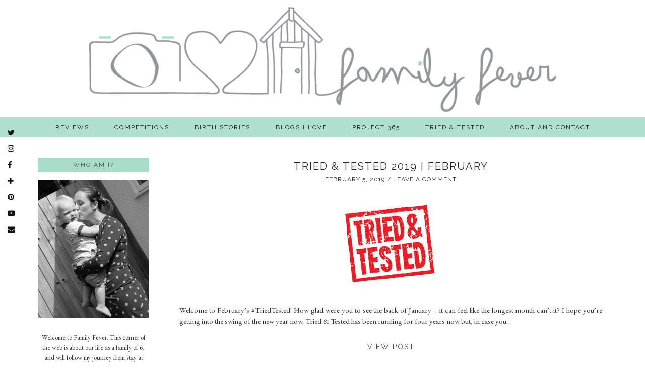

--- FILE ---
content_type: text/html; charset=UTF-8
request_url: https://myfamilyfever.co.uk/category/tried-tested-tuesday/
body_size: 17047
content:
<!DOCTYPE html>
<html lang="en-US">
<head>
	<meta charset="UTF-8">
	<meta name="viewport" content="width=device-width, initial-scale=1.0, maximum-scale=1.0, user-scalable=no">	<meta name='robots' content='index, follow, max-image-preview:large, max-snippet:-1, max-video-preview:-1' />

            <script data-no-defer="1" data-ezscrex="false" data-cfasync="false" data-pagespeed-no-defer data-cookieconsent="ignore">
                var ctPublicFunctions = {"_ajax_nonce":"c19a1a7605","_rest_nonce":"bf84682a59","_ajax_url":"\/wp\/wp-admin\/admin-ajax.php","_rest_url":"https:\/\/myfamilyfever.co.uk\/wp-json\/","data__cookies_type":"none","data__ajax_type":"rest","data__bot_detector_enabled":"1","data__frontend_data_log_enabled":1,"cookiePrefix":"","wprocket_detected":false,"host_url":"myfamilyfever.co.uk","text__ee_click_to_select":"Click to select the whole data","text__ee_original_email":"The complete one is","text__ee_got_it":"Got it","text__ee_blocked":"Blocked","text__ee_cannot_connect":"Cannot connect","text__ee_cannot_decode":"Can not decode email. Unknown reason","text__ee_email_decoder":"CleanTalk email decoder","text__ee_wait_for_decoding":"The magic is on the way!","text__ee_decoding_process":"Please wait a few seconds while we decode the contact data."}
            </script>
        
            <script data-no-defer="1" data-ezscrex="false" data-cfasync="false" data-pagespeed-no-defer data-cookieconsent="ignore">
                var ctPublic = {"_ajax_nonce":"c19a1a7605","settings__forms__check_internal":"0","settings__forms__check_external":"0","settings__forms__force_protection":0,"settings__forms__search_test":"1","settings__forms__wc_add_to_cart":"0","settings__data__bot_detector_enabled":"1","settings__sfw__anti_crawler":0,"blog_home":"https:\/\/myfamilyfever.co.uk\/","pixel__setting":"3","pixel__enabled":true,"pixel__url":null,"data__email_check_before_post":"1","data__email_check_exist_post":0,"data__cookies_type":"none","data__key_is_ok":true,"data__visible_fields_required":true,"wl_brandname":"Anti-Spam by CleanTalk","wl_brandname_short":"CleanTalk","ct_checkjs_key":"8afc9de12839d80ea122afbb2d9ddc35f83409a0fe0338a3d4326aae08171636","emailEncoderPassKey":"933a97e327fc901e2e72fc64f8feb745","bot_detector_forms_excluded":"W10=","advancedCacheExists":true,"varnishCacheExists":false,"wc_ajax_add_to_cart":false}
            </script>
        
	<!-- This site is optimized with the Yoast SEO plugin v26.8 - https://yoast.com/product/yoast-seo-wordpress/ -->
	<title>Tried &amp; Tested Tuesday Archives - Family Fever</title>
	<link rel="canonical" href="https://myfamilyfever.co.uk/category/tried-tested-tuesday/" />
	<link rel="next" href="https://myfamilyfever.co.uk/category/tried-tested-tuesday/page/2/" />
	<meta property="og:locale" content="en_US" />
	<meta property="og:type" content="article" />
	<meta property="og:title" content="Tried &amp; Tested Tuesday Archives - Family Fever" />
	<meta property="og:url" content="https://myfamilyfever.co.uk/category/tried-tested-tuesday/" />
	<meta property="og:site_name" content="Family Fever" />
	<meta property="og:image" content="https://myfamilyfever.co.uk/wp-content/uploads/2014/06/FamilyFeverBadge.png" />
	<meta property="og:image:width" content="200" />
	<meta property="og:image:height" content="200" />
	<meta property="og:image:type" content="image/png" />
	<meta name="twitter:card" content="summary_large_image" />
	<meta name="twitter:site" content="@FamilyFever" />
	<script type="application/ld+json" class="yoast-schema-graph">{"@context":"https://schema.org","@graph":[{"@type":"CollectionPage","@id":"https://myfamilyfever.co.uk/category/tried-tested-tuesday/","url":"https://myfamilyfever.co.uk/category/tried-tested-tuesday/","name":"Tried &amp; Tested Tuesday Archives - Family Fever","isPartOf":{"@id":"https://myfamilyfever.co.uk/#website"},"primaryImageOfPage":{"@id":"https://myfamilyfever.co.uk/category/tried-tested-tuesday/#primaryimage"},"image":{"@id":"https://myfamilyfever.co.uk/category/tried-tested-tuesday/#primaryimage"},"thumbnailUrl":"https://myfamilyfever.co.uk/wp-content/uploads/2017/07/Screen-Shot-2016-02-02-at-07.57.39.png","breadcrumb":{"@id":"https://myfamilyfever.co.uk/category/tried-tested-tuesday/#breadcrumb"},"inLanguage":"en-US"},{"@type":"ImageObject","inLanguage":"en-US","@id":"https://myfamilyfever.co.uk/category/tried-tested-tuesday/#primaryimage","url":"https://myfamilyfever.co.uk/wp-content/uploads/2017/07/Screen-Shot-2016-02-02-at-07.57.39.png","contentUrl":"https://myfamilyfever.co.uk/wp-content/uploads/2017/07/Screen-Shot-2016-02-02-at-07.57.39.png","width":282,"height":204,"caption":"#TriedTested badge"},{"@type":"BreadcrumbList","@id":"https://myfamilyfever.co.uk/category/tried-tested-tuesday/#breadcrumb","itemListElement":[{"@type":"ListItem","position":1,"name":"Home","item":"https://myfamilyfever.co.uk/"},{"@type":"ListItem","position":2,"name":"Tried &amp; Tested Tuesday"}]},{"@type":"WebSite","@id":"https://myfamilyfever.co.uk/#website","url":"https://myfamilyfever.co.uk/","name":"Family Fever","description":"Parenting milestones and misadventures and the midwifery journey ","publisher":{"@id":"https://myfamilyfever.co.uk/#organization"},"potentialAction":[{"@type":"SearchAction","target":{"@type":"EntryPoint","urlTemplate":"https://myfamilyfever.co.uk/?s={search_term_string}"},"query-input":{"@type":"PropertyValueSpecification","valueRequired":true,"valueName":"search_term_string"}}],"inLanguage":"en-US"},{"@type":"Organization","@id":"https://myfamilyfever.co.uk/#organization","name":"Family Fever","url":"https://myfamilyfever.co.uk/","logo":{"@type":"ImageObject","inLanguage":"en-US","@id":"https://myfamilyfever.co.uk/#/schema/logo/image/","url":"https://myfamilyfever.co.uk/wp-content/uploads/2016/07/cropped-badge-1.png","contentUrl":"https://myfamilyfever.co.uk/wp-content/uploads/2016/07/cropped-badge-1.png","width":200,"height":200,"caption":"Family Fever"},"image":{"@id":"https://myfamilyfever.co.uk/#/schema/logo/image/"},"sameAs":["https://www.facebook.com/FamilyFever","https://x.com/FamilyFever","https://www.instagram.com/familyfever/"]}]}</script>
	<!-- / Yoast SEO plugin. -->


<link rel='dns-prefetch' href='//fd.cleantalk.org' />
<link rel='dns-prefetch' href='//cdnjs.cloudflare.com' />
<link rel='dns-prefetch' href='//pipdigz.co.uk' />
<link rel='dns-prefetch' href='//fonts.googleapis.com' />
<link rel="alternate" type="application/rss+xml" title="Family Fever &raquo; Feed" href="https://myfamilyfever.co.uk/feed/" />
<link rel="alternate" type="application/rss+xml" title="Family Fever &raquo; Comments Feed" href="https://myfamilyfever.co.uk/comments/feed/" />
<link rel="alternate" type="application/rss+xml" title="Family Fever &raquo; Tried &amp; Tested Tuesday Category Feed" href="https://myfamilyfever.co.uk/category/tried-tested-tuesday/feed/" />
		<!-- This site uses the Google Analytics by MonsterInsights plugin v9.11.1 - Using Analytics tracking - https://www.monsterinsights.com/ -->
		<!-- Note: MonsterInsights is not currently configured on this site. The site owner needs to authenticate with Google Analytics in the MonsterInsights settings panel. -->
					<!-- No tracking code set -->
				<!-- / Google Analytics by MonsterInsights -->
		<style id='wp-img-auto-sizes-contain-inline-css' type='text/css'>
img:is([sizes=auto i],[sizes^="auto," i]){contain-intrinsic-size:3000px 1500px}
/*# sourceURL=wp-img-auto-sizes-contain-inline-css */
</style>
<link rel='stylesheet' id='style_main-css' href='https://myfamilyfever.co.uk/wp-content/plugins/wp-gif-player/style.css?ver=1511292200' type='text/css' media='all' />
<link rel='stylesheet' id='wp-block-library-css' href='https://myfamilyfever.co.uk/wp/wp-includes/css/dist/block-library/style.min.css?ver=6.9' type='text/css' media='all' />
<style id='global-styles-inline-css' type='text/css'>
:root{--wp--preset--aspect-ratio--square: 1;--wp--preset--aspect-ratio--4-3: 4/3;--wp--preset--aspect-ratio--3-4: 3/4;--wp--preset--aspect-ratio--3-2: 3/2;--wp--preset--aspect-ratio--2-3: 2/3;--wp--preset--aspect-ratio--16-9: 16/9;--wp--preset--aspect-ratio--9-16: 9/16;--wp--preset--color--black: #000000;--wp--preset--color--cyan-bluish-gray: #abb8c3;--wp--preset--color--white: #ffffff;--wp--preset--color--pale-pink: #f78da7;--wp--preset--color--vivid-red: #cf2e2e;--wp--preset--color--luminous-vivid-orange: #ff6900;--wp--preset--color--luminous-vivid-amber: #fcb900;--wp--preset--color--light-green-cyan: #7bdcb5;--wp--preset--color--vivid-green-cyan: #00d084;--wp--preset--color--pale-cyan-blue: #8ed1fc;--wp--preset--color--vivid-cyan-blue: #0693e3;--wp--preset--color--vivid-purple: #9b51e0;--wp--preset--gradient--vivid-cyan-blue-to-vivid-purple: linear-gradient(135deg,rgb(6,147,227) 0%,rgb(155,81,224) 100%);--wp--preset--gradient--light-green-cyan-to-vivid-green-cyan: linear-gradient(135deg,rgb(122,220,180) 0%,rgb(0,208,130) 100%);--wp--preset--gradient--luminous-vivid-amber-to-luminous-vivid-orange: linear-gradient(135deg,rgb(252,185,0) 0%,rgb(255,105,0) 100%);--wp--preset--gradient--luminous-vivid-orange-to-vivid-red: linear-gradient(135deg,rgb(255,105,0) 0%,rgb(207,46,46) 100%);--wp--preset--gradient--very-light-gray-to-cyan-bluish-gray: linear-gradient(135deg,rgb(238,238,238) 0%,rgb(169,184,195) 100%);--wp--preset--gradient--cool-to-warm-spectrum: linear-gradient(135deg,rgb(74,234,220) 0%,rgb(151,120,209) 20%,rgb(207,42,186) 40%,rgb(238,44,130) 60%,rgb(251,105,98) 80%,rgb(254,248,76) 100%);--wp--preset--gradient--blush-light-purple: linear-gradient(135deg,rgb(255,206,236) 0%,rgb(152,150,240) 100%);--wp--preset--gradient--blush-bordeaux: linear-gradient(135deg,rgb(254,205,165) 0%,rgb(254,45,45) 50%,rgb(107,0,62) 100%);--wp--preset--gradient--luminous-dusk: linear-gradient(135deg,rgb(255,203,112) 0%,rgb(199,81,192) 50%,rgb(65,88,208) 100%);--wp--preset--gradient--pale-ocean: linear-gradient(135deg,rgb(255,245,203) 0%,rgb(182,227,212) 50%,rgb(51,167,181) 100%);--wp--preset--gradient--electric-grass: linear-gradient(135deg,rgb(202,248,128) 0%,rgb(113,206,126) 100%);--wp--preset--gradient--midnight: linear-gradient(135deg,rgb(2,3,129) 0%,rgb(40,116,252) 100%);--wp--preset--font-size--small: 13px;--wp--preset--font-size--medium: 20px;--wp--preset--font-size--large: 36px;--wp--preset--font-size--x-large: 42px;--wp--preset--spacing--20: 0.44rem;--wp--preset--spacing--30: 0.67rem;--wp--preset--spacing--40: 1rem;--wp--preset--spacing--50: 1.5rem;--wp--preset--spacing--60: 2.25rem;--wp--preset--spacing--70: 3.38rem;--wp--preset--spacing--80: 5.06rem;--wp--preset--shadow--natural: 6px 6px 9px rgba(0, 0, 0, 0.2);--wp--preset--shadow--deep: 12px 12px 50px rgba(0, 0, 0, 0.4);--wp--preset--shadow--sharp: 6px 6px 0px rgba(0, 0, 0, 0.2);--wp--preset--shadow--outlined: 6px 6px 0px -3px rgb(255, 255, 255), 6px 6px rgb(0, 0, 0);--wp--preset--shadow--crisp: 6px 6px 0px rgb(0, 0, 0);}:where(.is-layout-flex){gap: 0.5em;}:where(.is-layout-grid){gap: 0.5em;}body .is-layout-flex{display: flex;}.is-layout-flex{flex-wrap: wrap;align-items: center;}.is-layout-flex > :is(*, div){margin: 0;}body .is-layout-grid{display: grid;}.is-layout-grid > :is(*, div){margin: 0;}:where(.wp-block-columns.is-layout-flex){gap: 2em;}:where(.wp-block-columns.is-layout-grid){gap: 2em;}:where(.wp-block-post-template.is-layout-flex){gap: 1.25em;}:where(.wp-block-post-template.is-layout-grid){gap: 1.25em;}.has-black-color{color: var(--wp--preset--color--black) !important;}.has-cyan-bluish-gray-color{color: var(--wp--preset--color--cyan-bluish-gray) !important;}.has-white-color{color: var(--wp--preset--color--white) !important;}.has-pale-pink-color{color: var(--wp--preset--color--pale-pink) !important;}.has-vivid-red-color{color: var(--wp--preset--color--vivid-red) !important;}.has-luminous-vivid-orange-color{color: var(--wp--preset--color--luminous-vivid-orange) !important;}.has-luminous-vivid-amber-color{color: var(--wp--preset--color--luminous-vivid-amber) !important;}.has-light-green-cyan-color{color: var(--wp--preset--color--light-green-cyan) !important;}.has-vivid-green-cyan-color{color: var(--wp--preset--color--vivid-green-cyan) !important;}.has-pale-cyan-blue-color{color: var(--wp--preset--color--pale-cyan-blue) !important;}.has-vivid-cyan-blue-color{color: var(--wp--preset--color--vivid-cyan-blue) !important;}.has-vivid-purple-color{color: var(--wp--preset--color--vivid-purple) !important;}.has-black-background-color{background-color: var(--wp--preset--color--black) !important;}.has-cyan-bluish-gray-background-color{background-color: var(--wp--preset--color--cyan-bluish-gray) !important;}.has-white-background-color{background-color: var(--wp--preset--color--white) !important;}.has-pale-pink-background-color{background-color: var(--wp--preset--color--pale-pink) !important;}.has-vivid-red-background-color{background-color: var(--wp--preset--color--vivid-red) !important;}.has-luminous-vivid-orange-background-color{background-color: var(--wp--preset--color--luminous-vivid-orange) !important;}.has-luminous-vivid-amber-background-color{background-color: var(--wp--preset--color--luminous-vivid-amber) !important;}.has-light-green-cyan-background-color{background-color: var(--wp--preset--color--light-green-cyan) !important;}.has-vivid-green-cyan-background-color{background-color: var(--wp--preset--color--vivid-green-cyan) !important;}.has-pale-cyan-blue-background-color{background-color: var(--wp--preset--color--pale-cyan-blue) !important;}.has-vivid-cyan-blue-background-color{background-color: var(--wp--preset--color--vivid-cyan-blue) !important;}.has-vivid-purple-background-color{background-color: var(--wp--preset--color--vivid-purple) !important;}.has-black-border-color{border-color: var(--wp--preset--color--black) !important;}.has-cyan-bluish-gray-border-color{border-color: var(--wp--preset--color--cyan-bluish-gray) !important;}.has-white-border-color{border-color: var(--wp--preset--color--white) !important;}.has-pale-pink-border-color{border-color: var(--wp--preset--color--pale-pink) !important;}.has-vivid-red-border-color{border-color: var(--wp--preset--color--vivid-red) !important;}.has-luminous-vivid-orange-border-color{border-color: var(--wp--preset--color--luminous-vivid-orange) !important;}.has-luminous-vivid-amber-border-color{border-color: var(--wp--preset--color--luminous-vivid-amber) !important;}.has-light-green-cyan-border-color{border-color: var(--wp--preset--color--light-green-cyan) !important;}.has-vivid-green-cyan-border-color{border-color: var(--wp--preset--color--vivid-green-cyan) !important;}.has-pale-cyan-blue-border-color{border-color: var(--wp--preset--color--pale-cyan-blue) !important;}.has-vivid-cyan-blue-border-color{border-color: var(--wp--preset--color--vivid-cyan-blue) !important;}.has-vivid-purple-border-color{border-color: var(--wp--preset--color--vivid-purple) !important;}.has-vivid-cyan-blue-to-vivid-purple-gradient-background{background: var(--wp--preset--gradient--vivid-cyan-blue-to-vivid-purple) !important;}.has-light-green-cyan-to-vivid-green-cyan-gradient-background{background: var(--wp--preset--gradient--light-green-cyan-to-vivid-green-cyan) !important;}.has-luminous-vivid-amber-to-luminous-vivid-orange-gradient-background{background: var(--wp--preset--gradient--luminous-vivid-amber-to-luminous-vivid-orange) !important;}.has-luminous-vivid-orange-to-vivid-red-gradient-background{background: var(--wp--preset--gradient--luminous-vivid-orange-to-vivid-red) !important;}.has-very-light-gray-to-cyan-bluish-gray-gradient-background{background: var(--wp--preset--gradient--very-light-gray-to-cyan-bluish-gray) !important;}.has-cool-to-warm-spectrum-gradient-background{background: var(--wp--preset--gradient--cool-to-warm-spectrum) !important;}.has-blush-light-purple-gradient-background{background: var(--wp--preset--gradient--blush-light-purple) !important;}.has-blush-bordeaux-gradient-background{background: var(--wp--preset--gradient--blush-bordeaux) !important;}.has-luminous-dusk-gradient-background{background: var(--wp--preset--gradient--luminous-dusk) !important;}.has-pale-ocean-gradient-background{background: var(--wp--preset--gradient--pale-ocean) !important;}.has-electric-grass-gradient-background{background: var(--wp--preset--gradient--electric-grass) !important;}.has-midnight-gradient-background{background: var(--wp--preset--gradient--midnight) !important;}.has-small-font-size{font-size: var(--wp--preset--font-size--small) !important;}.has-medium-font-size{font-size: var(--wp--preset--font-size--medium) !important;}.has-large-font-size{font-size: var(--wp--preset--font-size--large) !important;}.has-x-large-font-size{font-size: var(--wp--preset--font-size--x-large) !important;}
/*# sourceURL=global-styles-inline-css */
</style>

<style id='classic-theme-styles-inline-css' type='text/css'>
/*! This file is auto-generated */
.wp-block-button__link{color:#fff;background-color:#32373c;border-radius:9999px;box-shadow:none;text-decoration:none;padding:calc(.667em + 2px) calc(1.333em + 2px);font-size:1.125em}.wp-block-file__button{background:#32373c;color:#fff;text-decoration:none}
/*# sourceURL=/wp-includes/css/classic-themes.min.css */
</style>
<link rel='stylesheet' id='cleantalk-public-css-css' href='https://myfamilyfever.co.uk/wp-content/plugins/cleantalk-spam-protect/css/cleantalk-public.min.css?ver=6.71_1769135271' type='text/css' media='all' />
<link rel='stylesheet' id='cleantalk-email-decoder-css-css' href='https://myfamilyfever.co.uk/wp-content/plugins/cleantalk-spam-protect/css/cleantalk-email-decoder.min.css?ver=6.71_1769135271' type='text/css' media='all' />
<link rel='stylesheet' id='yumprint-recipe-theme-layout-css' href='https://myfamilyfever.co.uk/wp/wp-content/plugins/recipe-card/css/layout.css?ver=6.9' type='text/css' media='all' />
<link rel='stylesheet' id='prefix-style-css' href='https://myfamilyfever.co.uk/wp-content/plugins/reviews-and-giveaways/style.css?ver=6.9' type='text/css' media='all' />
<link rel='stylesheet' id='p3-core-responsive-css' href='https://pipdigz.co.uk/p3/css/core_resp.css?ver=4.9.0' type='text/css' media='all' />
<link rel='stylesheet' id='font-awesome-css' href='https://cdnjs.cloudflare.com/ajax/libs/font-awesome/4.7.0/css/font-awesome.min.css' type='text/css' media='all' />
<link rel='stylesheet' id='pipdig-style-css' href='https://myfamilyfever.co.uk/wp-content/themes/pipdig-evelynrose/style.css?ver=1555507808' type='text/css' media='all' />
<link rel='stylesheet' id='pipdig-responsive-css' href='https://myfamilyfever.co.uk/wp-content/themes/pipdig-evelynrose/css/responsive.css?ver=1555507808' type='text/css' media='all' />
<link rel='stylesheet' id='pipdig-fonts-css' href='https://fonts.googleapis.com/css?family=Raleway:400,400i,700,700i|Meddon:400,400i,700,700i|EB+Garamond:400,400i,700,700i' type='text/css' media='all' />
<link rel='stylesheet' id='jetpack-subscriptions-css' href='https://myfamilyfever.co.uk/wp-content/plugins/jetpack/_inc/build/subscriptions/subscriptions.min.css?ver=15.4' type='text/css' media='all' />
<link rel='stylesheet' id='commentluv_style-css' href='https://myfamilyfever.co.uk/wp-content/plugins/commentluv/css/commentluv.css?ver=6.9' type='text/css' media='all' />
<script type="text/javascript" src="https://myfamilyfever.co.uk/wp/wp-includes/js/jquery/jquery.min.js?ver=3.7.1" id="jquery-core-js"></script>
<script type="text/javascript" src="https://myfamilyfever.co.uk/wp/wp-includes/js/jquery/jquery-migrate.min.js?ver=3.4.1" id="jquery-migrate-js"></script>
<script type="text/javascript" id="commentluv_script-js-extra">
/* <![CDATA[ */
var cl_settings = {"name":"author","url":"url","comment":"comment","email":"email","infopanel":"on","default_on":"on","default_on_admin":"on","cl_version":"4","images":"https://myfamilyfever.co.uk/wp-content/plugins/commentluv/images/","api_url":"https://myfamilyfever.co.uk/wp-admin/admin-ajax.php","api_url_alt":"https://myfamilyfever.co.uk/wp/wp-admin/admin-ajax.php","_fetch":"67dd66b54c","_info":"79a8886650","infoback":"white","infotext":"black","template_insert":"","logged_in":"","refer":"https://myfamilyfever.co.uk/2019/02/tried-tested-2019-february/","no_url_message":"Please enter a URL and then click the CommentLuv checkbox if you want to add your last blog post","no_http_message":"Please use http:// in front of your url","no_url_logged_in_message":"You need to visit your profile in the dashboard and update your details with your site URL","no_info_message":"No info was available or an error occured"};
//# sourceURL=commentluv_script-js-extra
/* ]]> */
</script>
<script type="text/javascript" src="https://myfamilyfever.co.uk/wp-content/plugins/commentluv/js/commentluv.js?ver=4" id="commentluv_script-js"></script>
<script type="text/javascript" src="https://myfamilyfever.co.uk/wp-content/plugins/cleantalk-spam-protect/js/apbct-public-bundle.min.js?ver=6.71_1769135271" id="apbct-public-bundle.min-js-js"></script>
<script type="text/javascript" src="https://fd.cleantalk.org/ct-bot-detector-wrapper.js?ver=6.71" id="ct_bot_detector-js" defer="defer" data-wp-strategy="defer"></script>
<script type="text/javascript" src="https://myfamilyfever.co.uk/wp/wp-content/plugins/recipe-card/js/post.js?ver=6.9" id="yumprint-recipe-post-js"></script>
<link rel="https://api.w.org/" href="https://myfamilyfever.co.uk/wp-json/" /><link rel="alternate" title="JSON" type="application/json" href="https://myfamilyfever.co.uk/wp-json/wp/v2/categories/1055" /><link rel="EditURI" type="application/rsd+xml" title="RSD" href="https://myfamilyfever.co.uk/wp/xmlrpc.php?rsd" />
<meta name="generator" content="WordPress 6.9" />
<script type="text/javascript">
	window.yumprintRecipePlugin = "https://myfamilyfever.co.uk/wp/wp-content/plugins/recipe-card";
	window.yumprintRecipeAjaxUrl = "https://myfamilyfever.co.uk/wp/wp-admin/admin-ajax.php";
	window.yumprintRecipeUrl = "https://myfamilyfever.co.uk/wp/";
</script><!--[if lte IE 8]>
<script type="text/javascript">
    window.yumprintRecipeDisabled = true;
</script>
<![endif]-->
<style type="text/css">	@import url(https://fonts.googleapis.com/css?family=The+Girl+Next+Door|Walter+Turncoat);    .blog-yumprint-recipe .blog-yumprint-recipe-title {
    	color: #80befd;
    }
    .blog-yumprint-recipe .blog-yumprint-subheader, .blog-yumprint-recipe .blog-yumprint-infobar-section-title, .blog-yumprint-recipe .blog-yumprint-infobox-section-title, .blog-yumprint-nutrition-section-title {
        color: #eda8a4;
    }
    .blog-yumprint-recipe .blog-yumprint-save, .blog-yumprint-recipe .blog-yumprint-header .blog-yumprint-save a {
    	background-color: #f7db8c;
    	color: #635838 !important;
    }
    .blog-yumprint-recipe .blog-yumprint-save:hover, .blog-yumprint-recipe .blog-yumprint-header .blog-yumprint-save:hover a {
    	background-color: #f7ebca;
    }
    .blog-yumprint-recipe .blog-yumprint-adapted-link, .blog-yumprint-nutrition-more, .blog-yumprint-report-error {
        color: #f7db8c;
    }
    .blog-yumprint-recipe .blog-yumprint-infobar-section-data, .blog-yumprint-recipe .blog-yumprint-infobox-section-data, .blog-yumprint-recipe .blog-yumprint-adapted, .blog-yumprint-recipe .blog-yumprint-author, .blog-yumprint-recipe .blog-yumprint-serves, .blog-yumprint-nutrition-section-data {
        color: #444444;
    }
    .blog-yumprint-recipe .blog-yumprint-recipe-summary, .blog-yumprint-recipe .blog-yumprint-ingredient-item, .blog-yumprint-recipe .blog-yumprint-method-item, .blog-yumprint-recipe .blog-yumprint-note-item, .blog-yumprint-write-review, .blog-yumprint-nutrition-box {
        color: #444444;
    }
    .blog-yumprint-write-review:hover, .blog-yumprint-nutrition-more:hover, .blog-yumprint-recipe .blog-yumprint-adapted-link:hover {
        color: #f7ebca;
    }
    .blog-yumprint-recipe .blog-yumprint-nutrition-bar:hover .blog-yumprint-nutrition-section-title {
        color: #c78d8a;
    }
    .blog-yumprint-recipe .blog-yumprint-nutrition-bar:hover .blog-yumprint-nutrition-section-data {
        color: #5e5e5e;
    }

    .blog-yumprint-recipe .blog-yumprint-print {
    	background-color: #cccccc;
    	color: #ffffff;
    }
    .blog-yumprint-recipe .blog-yumprint-print:hover {
    	background-color: #e6e6e6;
    }
    .blog-yumprint-recipe {
    	background-color: #ffffff;
    	border-color: #cccccc;
    	border-style: solid;
    	border-width: 1px;
    	border-radius: 0px;
    }
    .blog-yumprint-recipe .blog-yumprint-recipe-contents {
    	border-top-color: #cccccc;
    	border-top-width: 1px;
    	border-top-style: solid;
    }
    .blog-yumprint-recipe .blog-yumprint-info-bar, .blog-yumprint-recipe .blog-yumprint-nutrition-bar, .blog-yumprint-nutrition-border {
    	border-top-color: #cccccc;
    	border-top-width: 1px;
    	border-top-style: solid;
    }
    .blog-yumprint-nutrition-line, .blog-yumprint-nutrition-thick-line, .blog-yumprint-nutrition-very-thick-line {
    	border-top-color: #cccccc;
    }
    .blog-yumprint-recipe .blog-yumprint-info-box, .blog-yumprint-nutrition-box {
    	background-color: #cccccc;
    	border-color: rgb(220, 220, 220);
    	border-style: none;
    	border-width: 1px;
    	border-radius: 15px;
    }
    .blog-yumprint-recipe .blog-yumprint-recipe-title {
		font-family: The Girl Next Door, Helvetica Neue, Helvetica, Tahoma, Sans Serif, Sans;
		font-size: 18px;
		font-weight: normal;
		font-style: normal;
		text-transform: none;
		text-decoration: none;
    }
    .blog-yumprint-recipe .blog-yumprint-subheader {
		font-family: The Girl Next Door, Helvetica Neue, Helvetica, Tahoma, Sans Serif, Sans;
		font-size: 16px;
		font-weight: normal;
		font-style: normal;
		text-transform: none;
		text-decoration: none;
    }
    .blog-yumprint-recipe .blog-yumprint-recipe-summary, .blog-yumprint-recipe .blog-yumprint-ingredients, .blog-yumprint-recipe .blog-yumprint-methods, .blog-yumprint-recipe .blog-yumprint-notes, .blog-yumprint-write-review, .blog-yumprint-nutrition-box {
		font-family: Helvetica Neue,Helvetica,Arial,sans-serif, Helvetica Neue, Helvetica, Tahoma, Sans Serif, Sans;
		font-size: 14px;
		font-weight: normal;
		font-style: normal;
		text-transform: none;
		text-decoration: none;
    }
    .blog-yumprint-recipe .blog-yumprint-info-bar, .blog-yumprint-recipe .blog-yumprint-info-box, .blog-yumprint-recipe .blog-yumprint-adapted, .blog-yumprint-recipe .blog-yumprint-author, .blog-yumprint-recipe .blog-yumprint-serves, .blog-yumprint-recipe .blog-yumprint-infobar-section-title, .blog-yumprint-recipe .blog-yumprint-infobox-section-title,.blog-yumprint-recipe .blog-yumprint-nutrition-bar, .blog-yumprint-nutrition-section-title, .blog-yumprint-nutrition-more {
		font-family: The Girl Next Door, Helvetica Neue, Helvetica, Tahoma, Sans Serif, Sans;
		font-size: 12px;
		font-weight: normal;
		font-style: normal;
		text-transform: none;
		text-decoration: none;
    }
    .blog-yumprint-recipe .blog-yumprint-action {
		font-family: Walter Turncoat, Helvetica Neue, Helvetica, Tahoma, Sans Serif, Sans;
		font-size: 14px;
		font-weight: normal;
		font-style: normal;
		text-transform: none;
		text-decoration: none;
    }    </style><!--[if lt IE 9]>
<script src="https://myfamilyfever.co.uk/wp-content/themes/pipdig-evelynrose/js/ie/html5.js"></script>
<script src="https://myfamilyfever.co.uk/wp-content/themes/pipdig-evelynrose/js/ie/selectivizr.js"></script>
<![endif]-->
<!--noptimize--> <!-- Cust --> <style>body{background:#ffffff}.more-link{background:#ffffff}.more-link:hover{background:#4a4a4a}.site-top,.menu-bar ul ul,.slicknav_menu,#p3_instagram_header{background:#a9ddc9}.menu-bar ul li a:hover,.menu-bar ul ul li > a:hover,.menu-bar ul ul li:hover > a{background:#fff1c2}.entry-title a:hover{color:#a9dcc9}a:hover,.entry-content a:hover{color:#a9ddc9}.widget-title,.top-slider-section .read-more{background:#a9dcc9}.widget-title{margin-bottom:15px;}.socialz a{color:#000000}.socialz a:hover, #p3_social_sidebar a:hover{color:#a9ddc9}.site-footer,.social-footer-outer,.p3_instagram_footer_title_bar{background:#a9ddc9}.btn,button,input[type="button"],input[type="reset"],input[type="submit"],.menu-bar ul li a,.slicknav_menu,.site-title,.site-description,.entry-title,.entry-meta,.page-title,.page-links a,.site-main [class*="navigation"] a,.site-main .post-navigation a,.site-main .post-navigation .meta-nav,.comment-meta,.comment-author,.widget-title,.comment-date,.menu-titlez,.sharez,.wpp-post-title,.more-link,.ls-slide .read-more,.woocommerce span.onsale,.woocommerce table.shop_table th,.woocommerce a.button,.woocommerce div.product .woocommerce-tabs ul.tabs li,.pipdig-slider-cats,.top-slider-section .read-more,#imagelightbox-caption,.page-numbers a,.page-numbers span,.social-footer,h1,h2,h3,h4,h5,h6,.cat-item a,.widget_archive a,#mosaic-nav,.slide-h2,.read-more{font-family: "Raleway"}.pipdig-bloglovin-widget{background:#ffffff}body{background:#ffffff}.site-header .container{padding-top:0;padding-bottom:0;}.site-description{margin-bottom:20px}</style> <!-- /Cust --> <!--/noptimize--><link rel="icon" href="https://myfamilyfever.co.uk/wp-content/uploads/2016/07/cropped-badge-150x150.png" sizes="32x32" />
<link rel="icon" href="https://myfamilyfever.co.uk/wp-content/uploads/2016/07/cropped-badge-266x266.png" sizes="192x192" />
<link rel="apple-touch-icon" href="https://myfamilyfever.co.uk/wp-content/uploads/2016/07/cropped-badge-266x266.png" />
<meta name="msapplication-TileImage" content="https://myfamilyfever.co.uk/wp-content/uploads/2016/07/cropped-badge.png" />
	
	<!-- p3 width customizer START -->
	<style>
	.site-main .row > .col-xs-8 {
		width: 77%;
	}
	.site-main .row > .col-xs-pull-8 {
		right: 77%;
	}
	.site-main .row > .col-xs-push-8 {
		left: 77%;
	}
	.site-main .row > .col-xs-offset-8 {
		margin-left: 77%;
	}
		
	.site-main .row > .col-xs-4:not(.p3_featured_panel):not(.p3_featured_cat) {
		width: 23%;
	}
	.site-main .row > .col-xs-pull-4:not(.p3_featured_panel):not(.p3_featured_cat) {
		right: 23%;
	}
	.site-main .row > .col-xs-push-4:not(.p3_featured_panel):not(.p3_featured_cat) {
		left: 23%;
	}
	.site-main .row > .col-xs-offset-4:not(.p3_featured_panel):not(.p3_featured_cat) {
		margin-left: 23%;
	}
		
		
		
	@media (min-width: 768px) { 
		.site-main .row > .col-sm-8 {
			width: 77%;
		}
		.site-main .row > .col-sm-pull-8 {
			right: 77%;
		}
		.site-main .row > .col-sm-push-8 {
			left: 77%;
		}
		.site-main .row > .col-sm-offset-8 {
			margin-left: 77%;
		}
		
		.site-main .row > .col-sm-4:not(.p3_featured_panel):not(.p3_featured_cat) {
			width: 23%;
		}
		.site-main .row > .col-sm-pull-4:not(.p3_featured_panel):not(.p3_featured_cat) {
			right: 23%;
		}
		.site-main .row > .col-sm-push-4:not(.p3_featured_panel):not(.p3_featured_cat) {
			left: 23%;
		}
		.site-main .row > .col-sm-offset-4:not(.p3_featured_panel):not(.p3_featured_cat) {
			margin-left: 23%;
		}
	}
		
	@media (min-width: 992px) {
		.site-main .row > .col-md-8 {
			width: 77%;
		}
		.site-main .row > .col-md-pull-8 {
			right: 77%;
		}
		.site-main .row > .col-md-push-8 {
			left: 77%;
		}
		.site-main .row > .col-md-offset-8 {
			margin-left: 77%;
		}
		
		.site-main .row > .col-md-4:not(.p3_featured_panel):not(.p3_featured_cat) {
			width: 23%;
		}
		.site-main .row > .col-md-pull-4:not(.p3_featured_panel):not(.p3_featured_cat) {
			right: 23%;
		}
		.site-main .row > .col-md-push-4:not(.p3_featured_panel):not(.p3_featured_cat) {
			left: 23%;
		}
		.site-main .row > .col-md-offset-4:not(.p3_featured_panel):not(.p3_featured_cat) {
			margin-left: 23%;
		}
	}
		
	@media (min-width: 1200px) {
		.site-main .row > .col-lg-8 {
			width: 77%;
		}
		.site-main .row > .col-lg-pull-8 {
			right: 77%;
		}
		.site-main .row > .col-lg-push-8 {
			left: 77%;
		}
		.site-main .row > .col-lg-offset-8 {
			margin-left: 77%;
		}
		
		.site-main .row > .col-lg-4:not(.p3_featured_panel):not(.p3_featured_cat) {
			width: 23%;
		}
		.site-main .row > .col-lg-pull-4:not(.p3_featured_panel):not(.p3_featured_cat) {
			right: 23%;
		}
		.site-main .row > .col-lg-push-4:not(.p3_featured_panel):not(.p3_featured_cat) {
			left: 23%;
		}
		.site-main .row > .col-lg-offset-4:not(.p3_featured_panel):not(.p3_featured_cat) {
			margin-left: 23%;
		}
	}
	</style>
	<!-- p3 width customizer END -->
	
		<link rel='stylesheet' id='slideshow-jquery-image-gallery-stylesheet_functional-css' href='https://myfamilyfever.co.uk/wp-content/plugins/slideshow-jquery-image-gallery/style/SlideshowPlugin/functional.css?ver=2.3.1' type='text/css' media='all' />
<link rel='stylesheet' id='slideshow-jquery-image-gallery-stylesheet_style-light-css' href='https://myfamilyfever.co.uk/wp-content/plugins/slideshow-jquery-image-gallery/css/style-light.css?ver=2.3.1' type='text/css' media='all' />
</head>

<body class="archive category category-tried-tested-tuesday category-1055 wp-custom-logo wp-theme-pipdig-evelynrose chrome">
	<div id="p3_social_sidebar" class=""><a href="https://twitter.com/FamilyFever" target="_blank" rel="nofollow noopener"><i class="fa fa-twitter"></i></a><a href="https://www.instagram.com/familyfever/" target="_blank" rel="nofollow noopener"><i class="fa fa-instagram"></i></a><a href="https://www.facebook.com/FamilyFever/" target="_blank" rel="nofollow noopener"><i class="fa fa-facebook"></i></a><a href="https://www.bloglovin.com/people/familyfever-3056273" target="_blank" rel="nofollow noopener"><i class="fa fa-plus"></i></a><a href="https://uk.pinterest.com/familyfeverblog/" target="_blank" rel="nofollow noopener"><i class="fa fa-pinterest"></i></a><a href="https://www.youtube.com/channel/UCm4oIu7HkV63BElGFyl_6Mw" target="_blank" rel="nofollow noopener"><i class="fa fa-youtube-play"></i></a><a href="mailto:katefever6@gmail.com" rel="nofollow noopener"><i class="fa fa-envelope"></i></a></div>	
	<header class="site-header nopin">
		<div class="clearfix container">
			<div class="site-branding">
						<div class="site-title">
					<a href="https://myfamilyfever.co.uk/" title="Family Fever" rel="home">
						<img data-pin-nopin="true" src="https://myfamilyfever.co.uk/wp-content/uploads/2016/07/Header.png" alt="Family Fever" />
					</a>
				</div>
									</div>
		</div>
	</header><!-- .site-header -->

	<div class="site-top">
				<div class="clearfix container">
			<nav class="site-menu">
				<div class="clearfix menu-bar"><ul id="menu-menu-1" class="menu"><li id="menu-item-765" class="menu-item menu-item-type-post_type menu-item-object-page menu-item-765"><a href="https://myfamilyfever.co.uk/reviews/">Reviews</a></li>
<li id="menu-item-760" class="menu-item menu-item-type-post_type menu-item-object-page menu-item-760"><a href="https://myfamilyfever.co.uk/competitions/">Competitions</a></li>
<li id="menu-item-759" class="menu-item menu-item-type-post_type menu-item-object-page menu-item-759"><a href="https://myfamilyfever.co.uk/birth-stories/">Birth Stories</a></li>
<li id="menu-item-7396" class="menu-item menu-item-type-post_type menu-item-object-page menu-item-7396"><a href="https://myfamilyfever.co.uk/blogs-i-love/">Blogs I Love</a></li>
<li id="menu-item-763" class="menu-item menu-item-type-post_type menu-item-object-page menu-item-763"><a href="https://myfamilyfever.co.uk/project-365/">Project 365</a></li>
<li id="menu-item-766" class="menu-item menu-item-type-post_type menu-item-object-page menu-item-766"><a href="https://myfamilyfever.co.uk/tried-tested/">Tried &#038; Tested</a></li>
<li id="menu-item-758" class="menu-item menu-item-type-post_type menu-item-object-page menu-item-has-children menu-item-758"><a href="https://myfamilyfever.co.uk/about-us/">About and contact</a>
<ul class="sub-menu">
	<li id="menu-item-761" class="menu-item menu-item-type-post_type menu-item-object-page menu-item-761"><a href="https://myfamilyfever.co.uk/contact-me/">Contact Me</a></li>
	<li id="menu-item-7395" class="menu-item menu-item-type-post_type menu-item-object-page menu-item-7395"><a href="https://myfamilyfever.co.uk/disclosure-policy/">Disclosure Policy</a></li>
</ul>
</li>
</ul></div>			</nav><!-- .site-menu -->
		</div>
					</div><!-- .site-top -->
	
	
	<div class="site-main">
	
		
				
				
			
		<div class="clearfix container">
		
			
	<div class="row">
		
				
		<div id="content" class="col-sm-8 col-sm-push-4 content-area">
		
				
		
		
					
								
											<article id="post-15097" class="clearfix post-15097 post type-post status-publish format-standard has-post-thumbnail hentry category-triedtested category-blog category-linky category-tried-tested-tuesday category-tried-and-tested-tuesday tag-triedtested tag-linky tag-review-linky tag-tried-tested tag-tried-and-tested-linky tag-tried-and-tested-tuesday" itemscope="itemscope" itemtype="https://schema.org/BlogPosting">
	<header class="entry-header">

		<h2 class="entry-title" itemprop="headline"><a href="https://myfamilyfever.co.uk/2019/02/tried-tested-2019-february/" rel="bookmark" itemprop="url">Tried &#038; Tested 2019 | February</a></h2>
		
				<div class="entry-meta">
			<span class="vcard author show-author" itemprop="author" itemscope="" itemtype="https://schema.org/Person"><span class="fn" itemprop="name"><a href="https://myfamilyfever.co.uk/author/kate/" title="Posts by kate" rel="author">kate</a></span><span class="show-author"> / </span></span><span class="entry-date updated"><time datetime="2019-02" itemprop="datePublished">February 5, 2019</time></span> / <span><a href="https://myfamilyfever.co.uk/2019/02/tried-tested-2019-february/#respond" data-disqus-url="https://myfamilyfever.co.uk/2019/02/tried-tested-2019-february/">Leave a comment</a></span>
					</div>
				
	</header><!-- .entry-header -->

			<div class="entry-summary">
		
					
			<div class="textalign-center">
				<a href="https://myfamilyfever.co.uk/2019/02/tried-tested-2019-february/" title="Tried &#038; Tested 2019 | February" >
					<img src="https://myfamilyfever.co.uk/wp-content/uploads/2017/07/Screen-Shot-2016-02-02-at-07.57.39.png" data-pin-description="Tried &#038; Tested 2019 | February" data-p3-pin-link="https://myfamilyfever.co.uk/2019/02/tried-tested-2019-february/" alt="Tried &#038; Tested 2019 | February" />				</a>
			</div>
			
			<p>Welcome to February&#8217;s #TriedTested! How glad were you to see the back of January &#8211; it can feel like the longest month can&#8217;t it? I hope you&#8217;re getting into the swing of the new year now. Tried &amp; Tested has been running for four years now but, in case you&hellip;</p>
			
			<a href="https://myfamilyfever.co.uk/2019/02/tried-tested-2019-february/" class="more-link">View Post</a>
			
				<!--noptimize-->
	<script type="application/ld+json">
	{
		"@context": "https://schema.org", 
		"@type": "BlogPosting",
		"headline": "Tried &#038; Tested 2019 | February",
		"image": {
			"@type": "imageObject",
			"url": "https://myfamilyfever.co.uk/wp-content/uploads/2017/07/Screen-Shot-2016-02-02-at-07.57.39.png",
			"height": "204",
			"width": "282"
		},
		"publisher": {
			"@type": "Organization",
			"name": "Family Fever",
			"logo": {
				"@type": "imageObject",
				"url": "https://pipdigz.co.uk/p3/img/placeholder-publisher.png"
			}
		},
		"mainEntityOfPage": "https://myfamilyfever.co.uk/2019/02/tried-tested-2019-february/",
		"url": "https://myfamilyfever.co.uk/2019/02/tried-tested-2019-february/",
		"datePublished": "2019-02-05",
		"dateModified": "2019-02-04",
		"description": "Welcome to February&#8217;s #TriedTested! How glad were you to see the back of January &#8211; it can feel like the longest month can&#8217;t it? I hope you&#8217;re getting into the swing of the new year now. Tried &amp; Tested has been running for four years now but, in case you&hellip;",
		"articleBody": "Welcome to February&#8217;s #TriedTested! How glad were you to see the back of January &#8211; it can feel like the longest month can&#8217;t it? I hope you&#8217;re getting into the swing of the new year now. Tried &amp; Tested has been running for four years now but, in case you&hellip;",
		"author": {
			"@type": "Person",
			"name": "kate"
		}
	}
	</script>
	<!--/noptimize-->
				
		</div><!-- .entry-summary -->
	
	<footer class="entry-meta entry-footer">
		
			<div class="addthis_toolbox"><span class="p3_share_title">Share: </span><a href="https://www.facebook.com/sharer.php?u=https://myfamilyfever.co.uk/2019/02/tried-tested-2019-february/" target="_blank" rel="nofollow noopener" aria-label="Share on Facebook" title="Share on Facebook"><i class="fa fa-facebook" aria-hidden="true"></i></a><a href="https://twitter.com/share?url=https://myfamilyfever.co.uk/2019/02/tried-tested-2019-february/&#038;text=Tried%20%26%23038%3B%20Tested%202019%20%7C%20February&#038;via=FamilyFever" target="_blank" rel="nofollow noopener" aria-label="Share on Twitter" title="Share on Twitter"><i class="fa fa-twitter" aria-hidden="true"></i></a><a href="https://pinterest.com/pin/create/link/?url=https://myfamilyfever.co.uk/2019/02/tried-tested-2019-february/&#038;media=https://myfamilyfever.co.uk/wp-content/uploads/2017/07/Screen-Shot-2016-02-02-at-07.57.39.png&#038;description=Tried%20%26%23038%3B%20Tested%202019%20%7C%20February" target="_blank" rel="nofollow noopener" aria-label="Share on Pinterest" title="Share on Pinterest"><i class="fa fa-pinterest" aria-hidden="true"></i></a><a href="https://www.tumblr.com/widgets/share/tool?canonicalUrl=https://myfamilyfever.co.uk/2019/02/tried-tested-2019-february/&#038;title=Tried%20%26%23038%3B%20Tested%202019%20%7C%20February" target="_blank" rel="nofollow noopener" aria-label="Share on tumblr" title="Share on tumblr"><i class="fa fa-tumblr" aria-hidden="true"></i></a></div>			
							<span class="commentz"><a href="https://myfamilyfever.co.uk/2019/02/tried-tested-2019-february/#respond" data-disqus-url="https://myfamilyfever.co.uk/2019/02/tried-tested-2019-february/">Leave a comment</a></span>
						
		
	</footer><!-- .entry-footer -->
<!-- #post-15097 --></article>					
																													
								
											<article id="post-15077" class="clearfix post-15077 post type-post status-publish format-standard has-post-thumbnail hentry category-triedtested category-blog category-linky category-tried-tested-tuesday category-tried-and-tested-tuesday tag-triedtested tag-linky tag-review-linky tag-tried-tested tag-tried-tested-linky tag-tried-and-tested-tuesday" itemscope="itemscope" itemtype="https://schema.org/BlogPosting">
	<header class="entry-header">

		<h2 class="entry-title" itemprop="headline"><a href="https://myfamilyfever.co.uk/2019/01/tried-tested-2019-january/" rel="bookmark" itemprop="url">Tried &#038; Tested 2019 | January</a></h2>
		
				<div class="entry-meta">
			<span class="vcard author show-author" itemprop="author" itemscope="" itemtype="https://schema.org/Person"><span class="fn" itemprop="name"><a href="https://myfamilyfever.co.uk/author/kate/" title="Posts by kate" rel="author">kate</a></span><span class="show-author"> / </span></span><span class="entry-date updated"><time datetime="2019-01" itemprop="datePublished">January 22, 2019</time></span> / <span><a href="https://myfamilyfever.co.uk/2019/01/tried-tested-2019-january/#respond" data-disqus-url="https://myfamilyfever.co.uk/2019/01/tried-tested-2019-january/">Leave a comment</a></span>
					</div>
				
	</header><!-- .entry-header -->

			<div class="entry-summary">
		
					
			<div class="textalign-center">
				<a href="https://myfamilyfever.co.uk/2019/01/tried-tested-2019-january/" title="Tried &#038; Tested 2019 | January" >
					<img src="https://myfamilyfever.co.uk/wp-content/uploads/2017/07/Screen-Shot-2016-02-02-at-07.57.39.png" data-pin-description="Tried &#038; Tested 2019 | January" data-p3-pin-link="https://myfamilyfever.co.uk/2019/01/tried-tested-2019-january/" alt="Tried &#038; Tested 2019 | January" />				</a>
			</div>
			
			<p>Did you miss us last week? Apologies, we were both a bit lax and just lost track of what day it was! Tried &amp; Tested has been running for four years now but, in case you are new here – let us tell you what the linky is all about&hellip;</p>
			
			<a href="https://myfamilyfever.co.uk/2019/01/tried-tested-2019-january/" class="more-link">View Post</a>
			
				<!--noptimize-->
	<script type="application/ld+json">
	{
		"@context": "https://schema.org", 
		"@type": "BlogPosting",
		"headline": "Tried &#038; Tested 2019 | January",
		"image": {
			"@type": "imageObject",
			"url": "https://myfamilyfever.co.uk/wp-content/uploads/2017/07/Screen-Shot-2016-02-02-at-07.57.39.png",
			"height": "204",
			"width": "282"
		},
		"publisher": {
			"@type": "Organization",
			"name": "Family Fever",
			"logo": {
				"@type": "imageObject",
				"url": "https://pipdigz.co.uk/p3/img/placeholder-publisher.png"
			}
		},
		"mainEntityOfPage": "https://myfamilyfever.co.uk/2019/01/tried-tested-2019-january/",
		"url": "https://myfamilyfever.co.uk/2019/01/tried-tested-2019-january/",
		"datePublished": "2019-01-22",
		"dateModified": "2019-01-21",
		"description": "Did you miss us last week? Apologies, we were both a bit lax and just lost track of what day it was! Tried &amp; Tested has been running for four years now but, in case you are new here – let us tell you what the linky is all about&hellip;",
		"articleBody": "Did you miss us last week? Apologies, we were both a bit lax and just lost track of what day it was! Tried &amp; Tested has been running for four years now but, in case you are new here – let us tell you what the linky is all about&hellip;",
		"author": {
			"@type": "Person",
			"name": "kate"
		}
	}
	</script>
	<!--/noptimize-->
				
		</div><!-- .entry-summary -->
	
	<footer class="entry-meta entry-footer">
		
			<div class="addthis_toolbox"><span class="p3_share_title">Share: </span><a href="https://www.facebook.com/sharer.php?u=https://myfamilyfever.co.uk/2019/01/tried-tested-2019-january/" target="_blank" rel="nofollow noopener" aria-label="Share on Facebook" title="Share on Facebook"><i class="fa fa-facebook" aria-hidden="true"></i></a><a href="https://twitter.com/share?url=https://myfamilyfever.co.uk/2019/01/tried-tested-2019-january/&#038;text=Tried%20%26%23038%3B%20Tested%202019%20%7C%20January&#038;via=FamilyFever" target="_blank" rel="nofollow noopener" aria-label="Share on Twitter" title="Share on Twitter"><i class="fa fa-twitter" aria-hidden="true"></i></a><a href="https://pinterest.com/pin/create/link/?url=https://myfamilyfever.co.uk/2019/01/tried-tested-2019-january/&#038;media=https://myfamilyfever.co.uk/wp-content/uploads/2017/07/Screen-Shot-2016-02-02-at-07.57.39.png&#038;description=Tried%20%26%23038%3B%20Tested%202019%20%7C%20January" target="_blank" rel="nofollow noopener" aria-label="Share on Pinterest" title="Share on Pinterest"><i class="fa fa-pinterest" aria-hidden="true"></i></a><a href="https://www.tumblr.com/widgets/share/tool?canonicalUrl=https://myfamilyfever.co.uk/2019/01/tried-tested-2019-january/&#038;title=Tried%20%26%23038%3B%20Tested%202019%20%7C%20January" target="_blank" rel="nofollow noopener" aria-label="Share on tumblr" title="Share on tumblr"><i class="fa fa-tumblr" aria-hidden="true"></i></a></div>			
							<span class="commentz"><a href="https://myfamilyfever.co.uk/2019/01/tried-tested-2019-january/#respond" data-disqus-url="https://myfamilyfever.co.uk/2019/01/tried-tested-2019-january/">Leave a comment</a></span>
						
		
	</footer><!-- .entry-footer -->
<!-- #post-15077 --></article>					
																
								
											<article id="post-15046" class="clearfix post-15046 post type-post status-publish format-standard has-post-thumbnail hentry category-triedtested category-blog category-linky category-tried-tested-tuesday category-tried-and-tested-tuesday tag-triedtested tag-linky tag-review-linky tag-tried-tested-linky tag-tried-tested-tuesday tag-tried-and-tested" itemscope="itemscope" itemtype="https://schema.org/BlogPosting">
	<header class="entry-header">

		<h2 class="entry-title" itemprop="headline"><a href="https://myfamilyfever.co.uk/2019/01/tried-tested-2019-1/" rel="bookmark" itemprop="url">Tried &#038; Tested 2019 | #1</a></h2>
		
				<div class="entry-meta">
			<span class="vcard author show-author" itemprop="author" itemscope="" itemtype="https://schema.org/Person"><span class="fn" itemprop="name"><a href="https://myfamilyfever.co.uk/author/kate/" title="Posts by kate" rel="author">kate</a></span><span class="show-author"> / </span></span><span class="entry-date updated"><time datetime="2019-01" itemprop="datePublished">January 8, 2019</time></span> / <span><a href="https://myfamilyfever.co.uk/2019/01/tried-tested-2019-1/#respond" data-disqus-url="https://myfamilyfever.co.uk/2019/01/tried-tested-2019-1/">Leave a comment</a></span>
					</div>
				
	</header><!-- .entry-header -->

			<div class="entry-summary">
		
					
			<div class="textalign-center">
				<a href="https://myfamilyfever.co.uk/2019/01/tried-tested-2019-1/" title="Tried &#038; Tested 2019 | #1" >
					<img src="https://myfamilyfever.co.uk/wp-content/uploads/2017/07/Screen-Shot-2016-02-02-at-07.57.39.png" data-pin-description="Tried &#038; Tested 2019 | #1" data-p3-pin-link="https://myfamilyfever.co.uk/2019/01/tried-tested-2019-1/" alt="Tried &#038; Tested 2019 | #1" />				</a>
			</div>
			
			<p>Good morning and HAPPY NEW YEAR! I don&#8217;t know about you but I feel like the new year only really got started yesterday when the kids went back to school (though from what I saw on social media there were plenty of INSET days going on yesterday too!) In case&hellip;</p>
			
			<a href="https://myfamilyfever.co.uk/2019/01/tried-tested-2019-1/" class="more-link">View Post</a>
			
				<!--noptimize-->
	<script type="application/ld+json">
	{
		"@context": "https://schema.org", 
		"@type": "BlogPosting",
		"headline": "Tried &#038; Tested 2019 | #1",
		"image": {
			"@type": "imageObject",
			"url": "https://myfamilyfever.co.uk/wp-content/uploads/2017/07/Screen-Shot-2016-02-02-at-07.57.39.png",
			"height": "204",
			"width": "282"
		},
		"publisher": {
			"@type": "Organization",
			"name": "Family Fever",
			"logo": {
				"@type": "imageObject",
				"url": "https://pipdigz.co.uk/p3/img/placeholder-publisher.png"
			}
		},
		"mainEntityOfPage": "https://myfamilyfever.co.uk/2019/01/tried-tested-2019-1/",
		"url": "https://myfamilyfever.co.uk/2019/01/tried-tested-2019-1/",
		"datePublished": "2019-01-08",
		"dateModified": "2019-01-07",
		"description": "Good morning and HAPPY NEW YEAR! I don&#8217;t know about you but I feel like the new year only really got started yesterday when the kids went back to school (though from what I saw on social media there were plenty of INSET days going on yesterday too!) In case&hellip;",
		"articleBody": "Good morning and HAPPY NEW YEAR! I don&#8217;t know about you but I feel like the new year only really got started yesterday when the kids went back to school (though from what I saw on social media there were plenty of INSET days going on yesterday too!) In case&hellip;",
		"author": {
			"@type": "Person",
			"name": "kate"
		}
	}
	</script>
	<!--/noptimize-->
				
		</div><!-- .entry-summary -->
	
	<footer class="entry-meta entry-footer">
		
			<div class="addthis_toolbox"><span class="p3_share_title">Share: </span><a href="https://www.facebook.com/sharer.php?u=https://myfamilyfever.co.uk/2019/01/tried-tested-2019-1/" target="_blank" rel="nofollow noopener" aria-label="Share on Facebook" title="Share on Facebook"><i class="fa fa-facebook" aria-hidden="true"></i></a><a href="https://twitter.com/share?url=https://myfamilyfever.co.uk/2019/01/tried-tested-2019-1/&#038;text=Tried%20%26%23038%3B%20Tested%202019%20%7C%20%231&#038;via=FamilyFever" target="_blank" rel="nofollow noopener" aria-label="Share on Twitter" title="Share on Twitter"><i class="fa fa-twitter" aria-hidden="true"></i></a><a href="https://pinterest.com/pin/create/link/?url=https://myfamilyfever.co.uk/2019/01/tried-tested-2019-1/&#038;media=https://myfamilyfever.co.uk/wp-content/uploads/2017/07/Screen-Shot-2016-02-02-at-07.57.39.png&#038;description=Tried%20%26%23038%3B%20Tested%202019%20%7C%20%231" target="_blank" rel="nofollow noopener" aria-label="Share on Pinterest" title="Share on Pinterest"><i class="fa fa-pinterest" aria-hidden="true"></i></a><a href="https://www.tumblr.com/widgets/share/tool?canonicalUrl=https://myfamilyfever.co.uk/2019/01/tried-tested-2019-1/&#038;title=Tried%20%26%23038%3B%20Tested%202019%20%7C%20%231" target="_blank" rel="nofollow noopener" aria-label="Share on tumblr" title="Share on tumblr"><i class="fa fa-tumblr" aria-hidden="true"></i></a></div>			
							<span class="commentz"><a href="https://myfamilyfever.co.uk/2019/01/tried-tested-2019-1/#respond" data-disqus-url="https://myfamilyfever.co.uk/2019/01/tried-tested-2019-1/">Leave a comment</a></span>
						
		
	</footer><!-- .entry-footer -->
<!-- #post-15046 --></article>					
																
								
											<article id="post-15017" class="clearfix post-15017 post type-post status-publish format-standard has-post-thumbnail hentry category-triedtested category-blog category-linky category-tried-tested-tuesday category-tried-and-tested-tuesday tag-triedtested tag-linky tag-review-linky tag-tried-tested-linky tag-tried-tested-tuesday tag-tried-and-tested" itemscope="itemscope" itemtype="https://schema.org/BlogPosting">
	<header class="entry-header">

		<h2 class="entry-title" itemprop="headline"><a href="https://myfamilyfever.co.uk/2018/12/tried-tested-2018-40/" rel="bookmark" itemprop="url">Tried &#038; Tested 2018 | #40</a></h2>
		
				<div class="entry-meta">
			<span class="vcard author show-author" itemprop="author" itemscope="" itemtype="https://schema.org/Person"><span class="fn" itemprop="name"><a href="https://myfamilyfever.co.uk/author/kate/" title="Posts by kate" rel="author">kate</a></span><span class="show-author"> / </span></span><span class="entry-date updated"><time datetime="2018-12" itemprop="datePublished">December 11, 2018</time></span> / <span><a href="https://myfamilyfever.co.uk/2018/12/tried-tested-2018-40/#respond" data-disqus-url="https://myfamilyfever.co.uk/2018/12/tried-tested-2018-40/">Leave a comment</a></span>
					</div>
				
	</header><!-- .entry-header -->

			<div class="entry-summary">
		
					
			<div class="textalign-center">
				<a href="https://myfamilyfever.co.uk/2018/12/tried-tested-2018-40/" title="Tried &#038; Tested 2018 | #40" >
					<img src="https://myfamilyfever.co.uk/wp-content/uploads/2017/07/Screen-Shot-2016-02-02-at-07.57.39.png" data-pin-description="Tried &#038; Tested 2018 | #40" data-p3-pin-link="https://myfamilyfever.co.uk/2018/12/tried-tested-2018-40/" alt="Tried &#038; Tested 2018 | #40" />				</a>
			</div>
			
			<p>Welcome to another Tuesday &#8211; are you feeling Christmassy yet? It&#8217;s all about multiple Nativity performances for me this week! In case you are new here – let us tell you what Tried &amp; Tested is all about. We all know how useful reviews can be. Most bloggers do them&hellip;</p>
			
			<a href="https://myfamilyfever.co.uk/2018/12/tried-tested-2018-40/" class="more-link">View Post</a>
			
				<!--noptimize-->
	<script type="application/ld+json">
	{
		"@context": "https://schema.org", 
		"@type": "BlogPosting",
		"headline": "Tried &#038; Tested 2018 | #40",
		"image": {
			"@type": "imageObject",
			"url": "https://myfamilyfever.co.uk/wp-content/uploads/2017/07/Screen-Shot-2016-02-02-at-07.57.39.png",
			"height": "204",
			"width": "282"
		},
		"publisher": {
			"@type": "Organization",
			"name": "Family Fever",
			"logo": {
				"@type": "imageObject",
				"url": "https://pipdigz.co.uk/p3/img/placeholder-publisher.png"
			}
		},
		"mainEntityOfPage": "https://myfamilyfever.co.uk/2018/12/tried-tested-2018-40/",
		"url": "https://myfamilyfever.co.uk/2018/12/tried-tested-2018-40/",
		"datePublished": "2018-12-11",
		"dateModified": "2018-12-11",
		"description": "Welcome to another Tuesday &#8211; are you feeling Christmassy yet? It&#8217;s all about multiple Nativity performances for me this week! In case you are new here – let us tell you what Tried &amp; Tested is all about. We all know how useful reviews can be. Most bloggers do them&hellip;",
		"articleBody": "Welcome to another Tuesday &#8211; are you feeling Christmassy yet? It&#8217;s all about multiple Nativity performances for me this week! In case you are new here – let us tell you what Tried &amp; Tested is all about. We all know how useful reviews can be. Most bloggers do them&hellip;",
		"author": {
			"@type": "Person",
			"name": "kate"
		}
	}
	</script>
	<!--/noptimize-->
				
		</div><!-- .entry-summary -->
	
	<footer class="entry-meta entry-footer">
		
			<div class="addthis_toolbox"><span class="p3_share_title">Share: </span><a href="https://www.facebook.com/sharer.php?u=https://myfamilyfever.co.uk/2018/12/tried-tested-2018-40/" target="_blank" rel="nofollow noopener" aria-label="Share on Facebook" title="Share on Facebook"><i class="fa fa-facebook" aria-hidden="true"></i></a><a href="https://twitter.com/share?url=https://myfamilyfever.co.uk/2018/12/tried-tested-2018-40/&#038;text=Tried%20%26%23038%3B%20Tested%202018%20%7C%20%2340&#038;via=FamilyFever" target="_blank" rel="nofollow noopener" aria-label="Share on Twitter" title="Share on Twitter"><i class="fa fa-twitter" aria-hidden="true"></i></a><a href="https://pinterest.com/pin/create/link/?url=https://myfamilyfever.co.uk/2018/12/tried-tested-2018-40/&#038;media=https://myfamilyfever.co.uk/wp-content/uploads/2017/07/Screen-Shot-2016-02-02-at-07.57.39.png&#038;description=Tried%20%26%23038%3B%20Tested%202018%20%7C%20%2340" target="_blank" rel="nofollow noopener" aria-label="Share on Pinterest" title="Share on Pinterest"><i class="fa fa-pinterest" aria-hidden="true"></i></a><a href="https://www.tumblr.com/widgets/share/tool?canonicalUrl=https://myfamilyfever.co.uk/2018/12/tried-tested-2018-40/&#038;title=Tried%20%26%23038%3B%20Tested%202018%20%7C%20%2340" target="_blank" rel="nofollow noopener" aria-label="Share on tumblr" title="Share on tumblr"><i class="fa fa-tumblr" aria-hidden="true"></i></a></div>			
							<span class="commentz"><a href="https://myfamilyfever.co.uk/2018/12/tried-tested-2018-40/#respond" data-disqus-url="https://myfamilyfever.co.uk/2018/12/tried-tested-2018-40/">Leave a comment</a></span>
						
		
	</footer><!-- .entry-footer -->
<!-- #post-15017 --></article>					
																
								
											<article id="post-15008" class="clearfix post-15008 post type-post status-publish format-standard has-post-thumbnail hentry category-triedtested category-blog category-linky category-tried-tested-tuesday category-tried-and-tested-tuesday tag-triedtested tag-linky tag-review-linky tag-tried-tested-linky tag-tried-tested-tuesday tag-tried-and-tested" itemscope="itemscope" itemtype="https://schema.org/BlogPosting">
	<header class="entry-header">

		<h2 class="entry-title" itemprop="headline"><a href="https://myfamilyfever.co.uk/2018/12/tried-tested-2018-39/" rel="bookmark" itemprop="url">Tried &#038; Tested 2018 | #39</a></h2>
		
				<div class="entry-meta">
			<span class="vcard author show-author" itemprop="author" itemscope="" itemtype="https://schema.org/Person"><span class="fn" itemprop="name"><a href="https://myfamilyfever.co.uk/author/kate/" title="Posts by kate" rel="author">kate</a></span><span class="show-author"> / </span></span><span class="entry-date updated"><time datetime="2018-12" itemprop="datePublished">December 4, 2018</time></span> / <span><a href="https://myfamilyfever.co.uk/2018/12/tried-tested-2018-39/#respond" data-disqus-url="https://myfamilyfever.co.uk/2018/12/tried-tested-2018-39/">Leave a comment</a></span>
					</div>
				
	</header><!-- .entry-header -->

			<div class="entry-summary">
		
					
			<div class="textalign-center">
				<a href="https://myfamilyfever.co.uk/2018/12/tried-tested-2018-39/" title="Tried &#038; Tested 2018 | #39" >
					<img src="https://myfamilyfever.co.uk/wp-content/uploads/2017/07/Screen-Shot-2016-02-02-at-07.57.39.png" data-pin-description="Tried &#038; Tested 2018 | #39" data-p3-pin-link="https://myfamilyfever.co.uk/2018/12/tried-tested-2018-39/" alt="Tried &#038; Tested 2018 | #39" />				</a>
			</div>
			
			<p>Welcome to another Tuesday &#8211; how are your festive preparations going? In case you are new here – let us tell you what Tried &amp; Tested is all about. We all know how useful reviews can be. Most bloggers do them – be it things they have bought themselves or&hellip;</p>
			
			<a href="https://myfamilyfever.co.uk/2018/12/tried-tested-2018-39/" class="more-link">View Post</a>
			
				<!--noptimize-->
	<script type="application/ld+json">
	{
		"@context": "https://schema.org", 
		"@type": "BlogPosting",
		"headline": "Tried &#038; Tested 2018 | #39",
		"image": {
			"@type": "imageObject",
			"url": "https://myfamilyfever.co.uk/wp-content/uploads/2017/07/Screen-Shot-2016-02-02-at-07.57.39.png",
			"height": "204",
			"width": "282"
		},
		"publisher": {
			"@type": "Organization",
			"name": "Family Fever",
			"logo": {
				"@type": "imageObject",
				"url": "https://pipdigz.co.uk/p3/img/placeholder-publisher.png"
			}
		},
		"mainEntityOfPage": "https://myfamilyfever.co.uk/2018/12/tried-tested-2018-39/",
		"url": "https://myfamilyfever.co.uk/2018/12/tried-tested-2018-39/",
		"datePublished": "2018-12-04",
		"dateModified": "2018-12-03",
		"description": "Welcome to another Tuesday &#8211; how are your festive preparations going? In case you are new here – let us tell you what Tried &amp; Tested is all about. We all know how useful reviews can be. Most bloggers do them – be it things they have bought themselves or&hellip;",
		"articleBody": "Welcome to another Tuesday &#8211; how are your festive preparations going? In case you are new here – let us tell you what Tried &amp; Tested is all about. We all know how useful reviews can be. Most bloggers do them – be it things they have bought themselves or&hellip;",
		"author": {
			"@type": "Person",
			"name": "kate"
		}
	}
	</script>
	<!--/noptimize-->
				
		</div><!-- .entry-summary -->
	
	<footer class="entry-meta entry-footer">
		
			<div class="addthis_toolbox"><span class="p3_share_title">Share: </span><a href="https://www.facebook.com/sharer.php?u=https://myfamilyfever.co.uk/2018/12/tried-tested-2018-39/" target="_blank" rel="nofollow noopener" aria-label="Share on Facebook" title="Share on Facebook"><i class="fa fa-facebook" aria-hidden="true"></i></a><a href="https://twitter.com/share?url=https://myfamilyfever.co.uk/2018/12/tried-tested-2018-39/&#038;text=Tried%20%26%23038%3B%20Tested%202018%20%7C%20%2339&#038;via=FamilyFever" target="_blank" rel="nofollow noopener" aria-label="Share on Twitter" title="Share on Twitter"><i class="fa fa-twitter" aria-hidden="true"></i></a><a href="https://pinterest.com/pin/create/link/?url=https://myfamilyfever.co.uk/2018/12/tried-tested-2018-39/&#038;media=https://myfamilyfever.co.uk/wp-content/uploads/2017/07/Screen-Shot-2016-02-02-at-07.57.39.png&#038;description=Tried%20%26%23038%3B%20Tested%202018%20%7C%20%2339" target="_blank" rel="nofollow noopener" aria-label="Share on Pinterest" title="Share on Pinterest"><i class="fa fa-pinterest" aria-hidden="true"></i></a><a href="https://www.tumblr.com/widgets/share/tool?canonicalUrl=https://myfamilyfever.co.uk/2018/12/tried-tested-2018-39/&#038;title=Tried%20%26%23038%3B%20Tested%202018%20%7C%20%2339" target="_blank" rel="nofollow noopener" aria-label="Share on tumblr" title="Share on tumblr"><i class="fa fa-tumblr" aria-hidden="true"></i></a></div>			
							<span class="commentz"><a href="https://myfamilyfever.co.uk/2018/12/tried-tested-2018-39/#respond" data-disqus-url="https://myfamilyfever.co.uk/2018/12/tried-tested-2018-39/">Leave a comment</a></span>
						
		
	</footer><!-- .entry-footer -->
<!-- #post-15008 --></article>					
																
							
						
			<div class="clearfix"></div>
			<div class="next-prev-hider">		<nav id="nav-below" class="clearfix paging-navigation">
		
						<div class="nav-previous"><a href="https://myfamilyfever.co.uk/category/tried-tested-tuesday/page/2/" ><span class="meta-nav"><i class="fa fa-chevron-left"></i></span> Older Posts</a></div>
			
			
		
		</nav><!-- #nav-below -->
		</div>
			<ul class='page-numbers'>
	<li><span aria-current="page" class="page-numbers current">1</span></li>
	<li><a class="page-numbers" href="https://myfamilyfever.co.uk/category/tried-tested-tuesday/page/2/">2</a></li>
	<li><a class="page-numbers" href="https://myfamilyfever.co.uk/category/tried-tested-tuesday/page/3/">3</a></li>
	<li><a class="page-numbers" href="https://myfamilyfever.co.uk/category/tried-tested-tuesday/page/4/">4</a></li>
	<li><span class="page-numbers dots">&hellip;</span></li>
	<li><a class="page-numbers" href="https://myfamilyfever.co.uk/category/tried-tested-tuesday/page/43/">43</a></li>
	<li><a class="next page-numbers" href="https://myfamilyfever.co.uk/category/tried-tested-tuesday/page/2/">Older Posts <i class="fa fa-angle-double-right"></i></a></li>
</ul>

		
		</div><!-- .content-area -->

		
	<div class="col-sm-4 col-sm-pull-8 site-sidebar nopin" role="complementary">
		<aside id="pipdig_widget_profile-3" class="widget pipdig_widget_profile"><h3 class="widget-title">Who am I?</h3><img src="https://myfamilyfever.co.uk/wp-content/uploads/2016/07/pp-2.jpg" alt=""  data-pin-nopin="true" class="nopin" /><p>Welcome to Family Fever. This corner of the web is about our life as a family of 6, and will follow my journey from stay at home mum to midwife.</p>
</aside><aside id="pipdig_widget_social_icons-2" class="widget pipdig_widget_social_icons"><div class="socialz pipdig_socialz_2"><a href="https://twitter.com/FamilyFever" target="_blank" rel="nofollow noopener" aria-label="twitter" title="twitter"><i class="fa fa-twitter" aria-hidden="true"></i><br /><span>Twitter</span></a><a href="https://www.instagram.com/familyfever/" target="_blank" rel="nofollow noopener" aria-label="instagram" title="instagram"><i class="fa fa-instagram" aria-hidden="true"></i><br /><span>Instagram</span></a><a href="https://www.facebook.com/FamilyFever/" target="_blank" rel="nofollow noopener" aria-label="facebook" title="facebook"><i class="fa fa-facebook" aria-hidden="true"></i><br /><span>Facebook</span></a><a href="https://www.bloglovin.com/people/familyfever-3056273" target="_blank" rel="nofollow noopener" aria-label="bloglovin" title="bloglovin"><i class="fa fa-plus" aria-hidden="true"></i><br /><span>Bloglovin</span></a><a href="https://uk.pinterest.com/familyfeverblog/" target="_blank" rel="nofollow noopener" aria-label="pinterest" title="pinterest"><i class="fa fa-pinterest" aria-hidden="true"></i><br /><span>Pinterest</span></a><a href="https://www.youtube.com/channel/UCm4oIu7HkV63BElGFyl_6Mw" target="_blank" rel="nofollow noopener" aria-label="youtube" title="youtube"><i class="fa fa-youtube-play" aria-hidden="true"></i><br /><span>YouTube</span></a><a href="mailto:katefever6@gmail.com"><i class="fa fa-envelope" aria-hidden="true"></i><br /><span>Email</span></a><a href="https://myfamilyfever.co.uk/feed" target="_blank" rel="nofollow noopener" aria-label="RSS Feed" title="RSS Feed"><i class="fa fa-rss" aria-hidden="true"></i><br /><span>RSS</span></a></div></aside><aside id="search-3" class="widget widget_search"><h3 class="widget-title">Search the site</h3><form apbct-form-sign="native_search" role="search" method="get" class="search-form" action="https://myfamilyfever.co.uk/">
	<div class="form-group">
		<input type="search" class="form-control" placeholder="Type some keywords..." value="" name="s" autocomplete="off">
	</div>
<input
                    class="apbct_special_field apbct_email_id__search_form"
                    name="apbct__email_id__search_form"
                    aria-label="apbct__label_id__search_form"
                    type="text" size="30" maxlength="200" autocomplete="off"
                    value=""
                /><input
                   id="apbct_submit_id__search_form" 
                   class="apbct_special_field apbct__email_id__search_form"
                   name="apbct__label_id__search_form"
                   aria-label="apbct_submit_name__search_form"
                   type="submit"
                   size="30"
                   maxlength="200"
                   value="32656"
               /></form></aside><aside id="media_image-8" class="widget widget_media_image"><a href="https://amzn.to/2VG9jHJ"><img width="300" height="250" src="https://myfamilyfever.co.uk/wp-content/uploads/2019/10/IA-2_Twitter_HomePageMPU_300x250_v1_r1-300x250.png" class="image wp-image-15561  attachment-medium size-medium" alt="" style="max-width: 100%; height: auto;" decoding="async" loading="lazy" srcset="https://myfamilyfever.co.uk/wp-content/uploads/2019/10/IA-2_Twitter_HomePageMPU_300x250_v1_r1.png 300w, https://myfamilyfever.co.uk/wp-content/uploads/2019/10/IA-2_Twitter_HomePageMPU_300x250_v1_r1-266x222.png 266w" sizes="auto, (max-width: 300px) 100vw, 300px" /></a></aside><aside id="text-24" class="widget widget_text"><h3 class="widget-title">Buy on Amazon</h3>			<div class="textwidget"><SCRIPT charset="utf-8" type="text/javascript" src="https://ws-eu.amazon-adsystem.com/widgets/q?rt=tf_ssw&ServiceVersion=20070822&MarketPlace=GB&ID=V20070822%2FGB%2Ffamifeve-21%2F8003%2F64389bef-8794-48da-8183-1b4e3608214c&Operation=GetScriptTemplate"> </SCRIPT> <NOSCRIPT><A HREF="https://ws-eu.amazon-adsystem.com/widgets/q?rt=tf_ssw&ServiceVersion=20070822&MarketPlace=GB&ID=V20070822%2FGB%2Ffamifeve-21%2F8003%2F64389bef-8794-48da-8183-1b4e3608214c&Operation=NoScript">Amazon.co.uk Widgets</A></NOSCRIPT></div>
		</aside><aside id="text-6" class="widget widget_text">			<div class="textwidget"><div style="width:165px;padding:0px;margin:0px;border:0px;line-height:0px;"><a target="_blank" href="https://www.tots100.co.uk" title="TOTS 100 - UK Parent Blogs" rel="nofollow"><img style="width:165px;height:110px;border:0px;margin:0px;padding:0px;" title="TOTS100 - UK Parent Blogs" alt="TOTS100 - UK Parent Blogs" src="https://www.tots100.co.uk/top/badge-3693-2.gif" /></a><br /><a target="_blank" href="https://www.tots100.co.uk/top/sponsor.html" title="TOTS100" rel="nofollow"><img style="width:165px;height:56px;border:0px;margin:0px;padding:0px;" title="TOTS100" alt="TOTS100" src="https://www.tots100.co.uk/top/sponsor.gif" /></a></div></div>
		</aside><aside id="latest-reviews" class="widget Latest_Reviews_widget"><h3 class="widget-title">Latest Reviews</h3><div id="latestreviewswidget"><div class="rrouter"><div class="rrtext"><a href="https://myfamilyfever.co.uk/2023/08/summer-holiday-garden-party-with-barbie/">Summer holiday garden party with Barbie</a></div></div><div class="rrouter"><div class="rrtext"><a href="https://myfamilyfever.co.uk/2021/11/review-dare2b-surmount-jacket/">Review | Dare2B Surmount jacket</a></div></div><div class="rrouter"><div class="rrtext"><a href="https://myfamilyfever.co.uk/2021/09/review-regatta-walking-boots/">Review | Regatta walking boots</a></div></div><div class="rrouter"><div class="rrtext"><a href="https://myfamilyfever.co.uk/2021/05/review-dominator-trooper-scooter-from-skates-co-uk/">Review | Dominator Trooper scooter from Skates.co.uk</a><div class="rrstars"><i class="fa fa-star"></i><i class="fa fa-star"></i><i class="fa fa-star"></i><i class="fa fa-star"></i><i class="fa fa-star"></i></div></div></div><div class="rrouter"><div class="rrtext"><a href="https://myfamilyfever.co.uk/2021/04/review-magic-wood-marble-tree-from-luna-cash/">Review | Magic Wood marble tree from Luna &#038; Cash</a><div class="rrstars"><i class="fa fa-star"></i><i class="fa fa-star"></i><i class="fa fa-star"></i><i class="fa fa-star"></i><i class="fa fa-star"></i></div></div></div></ul>       		</aside><aside id="pipdig_image_widget-2" class="widget pipdig_image_widget"><div class="p3_image_widget_wrapper" style="position:relative"><a href="http://www.customerserviceguru.co.uk/very/" target="_blank"><img src="https://myfamilyfever.co.uk/wp-content/uploads/2017/11/very-contact-number.jpg" class="nopin " alt="" data-pin-nopin="true"  /></a></div></aside><aside id="blog_subscription-2" class="widget widget_blog_subscription jetpack_subscription_widget"><h3 class="widget-title">Subscribe via Email</h3>
			<div class="wp-block-jetpack-subscriptions__container">
			<form action="#" method="post" accept-charset="utf-8" id="subscribe-blog-blog_subscription-2"
				data-blog="69730624"
				data-post_access_level="everybody" >
									<div id="subscribe-text"><p>Enter your email address to subscribe to this blog and receive notifications of new posts by email.</p>
</div>
										<p id="subscribe-email">
						<label id="jetpack-subscribe-label"
							class="screen-reader-text"
							for="subscribe-field-blog_subscription-2">
							Email Address						</label>
						<input type="email" name="email" autocomplete="email" required="required"
																					value=""
							id="subscribe-field-blog_subscription-2"
							placeholder="Email Address"
						/>
					</p>

					<p id="subscribe-submit"
											>
						<input type="hidden" name="action" value="subscribe"/>
						<input type="hidden" name="source" value="https://myfamilyfever.co.uk/category/tried-tested-tuesday/"/>
						<input type="hidden" name="sub-type" value="widget"/>
						<input type="hidden" name="redirect_fragment" value="subscribe-blog-blog_subscription-2"/>
						<input type="hidden" id="_wpnonce" name="_wpnonce" value="583db1db71" /><input type="hidden" name="_wp_http_referer" value="/category/tried-tested-tuesday/" />						<button type="submit"
															class="wp-block-button__link"
																					name="jetpack_subscriptions_widget"
						>
							Subscribe						</button>
					</p>
							</form>
						</div>
			
</aside><aside id="pipdig_widget_instagram-2" class="widget pipdig_widget_instagram"><h3 class="widget-title">Instagram</h3></aside><aside id="pipdig_widget_twitter-2" class="widget pipdig_widget_twitter">						<a class="twitter-timeline" href="https://twitter.com/FamilyFever" data-dnt="true" data-chrome="nofooter" data-tweet-limit="3" data-link-color="#f18181">Tweets by FamilyFever</a><script async src="//platform.twitter.com/widgets.js" charset="utf-8"></script>
			<br />
					</aside><aside id="current-competitions" class="widget Current_competitions_widget"><h3 class="widget-title">Current Competitions</h3><ul class="currentcomplist"></ul>There are no active competitions at present.</aside><aside id="slideshowwidget-2" class="widget SlideshowWidget">
	<div class="slideshow_container slideshow_container_style-light" style="height: 200px; " data-slideshow-id="7410" data-style-name="style-light" data-style-version="2.3.1" >

					<div class="slideshow_loading_icon"></div>
		
		<div class="slideshow_content" style="display: none;">

			<div class="slideshow_view">
				<div class="slideshow_slide slideshow_slide_image">
					<a href="https://www.wayfair.co.uk/" target="_blank" >						<img src="https://myfamilyfever.co.uk/wp-content/uploads/2015/05/Screen-Shot-2017-01-18-at-17.34.00.png" alt="Wayfair blogger" width="199" height="198" />
					</a>					<div class="slideshow_description_box slideshow_transparent">
						<div class="slideshow_title"><a href="https://www.wayfair.co.uk/" target="_blank" >Wayfair blogger</a></div>											</div>
				</div>

						<div style="clear: both;"></div></div><div class="slideshow_view">
				<div class="slideshow_slide slideshow_slide_image">
											<img src="https://myfamilyfever.co.uk/wp-content/uploads/2015/05/Generation-Graco-Badge-FINAL.png" alt="#GenerationGraco" width="200" height="200" />
										<div class="slideshow_description_box slideshow_transparent">
						<div class="slideshow_title">#GenerationGraco</div>											</div>
				</div>

						<div style="clear: both;"></div></div><div class="slideshow_view">
				<div class="slideshow_slide slideshow_slide_image">
					<a href="http://www.playmobil.co.uk/" target="_blank" >						<img src="https://myfamilyfever.co.uk/wp-content/uploads/2015/05/playologist.jpg" alt="Playmobil Playologist" width="600" height="600" />
					</a>					<div class="slideshow_description_box slideshow_transparent">
						<div class="slideshow_title"><a href="http://www.playmobil.co.uk/" target="_blank" >Playmobil Playologist</a></div>											</div>
				</div>

						<div style="clear: both;"></div></div><div class="slideshow_view">
				<div class="slideshow_slide slideshow_slide_image">
					<a href="http://www.wemademe.com/" target="_blank" >						<img src="https://myfamilyfever.co.uk/wp-content/uploads/2015/05/WMM_PR_BADGE_ELIZA.png" alt="We Made Me" width="1164" height="1047" />
					</a>					<div class="slideshow_description_box slideshow_transparent">
						<div class="slideshow_title"><a href="http://www.wemademe.com/" target="_blank" >We Made Me</a></div>											</div>
				</div>

						<div style="clear: both;"></div></div><div class="slideshow_view">
				<div class="slideshow_slide slideshow_slide_image">
					<a href="http://www.gummeeglove.co.uk/" target="_blank" >						<img src="https://myfamilyfever.co.uk/wp-content/uploads/2015/05/brandambassodorbadge1.jpg" alt="Gummee Glove ambassador" width="1910" height="1080" />
					</a>					<div class="slideshow_description_box slideshow_transparent">
						<div class="slideshow_title"><a href="http://www.gummeeglove.co.uk/" target="_blank" >Gummee Glove ambassador</a></div>											</div>
				</div>

						<div style="clear: both;"></div></div><div class="slideshow_view">
				<div class="slideshow_slide slideshow_slide_image">
					<a href="http://www.orchardtoys.com/" target="_blank" >						<img src="https://myfamilyfever.co.uk/wp-content/uploads/2015/05/OT-tester.jpg" alt="Orchard Toys tester" width="198" height="173" />
					</a>					<div class="slideshow_description_box slideshow_transparent">
						<div class="slideshow_title"><a href="http://www.orchardtoys.com/" target="_blank" >Orchard Toys tester</a></div>											</div>
				</div>

						<div style="clear: both;"></div></div><div class="slideshow_view">
				<div class="slideshow_slide slideshow_slide_image">
					<a href="http://gro.co.uk/" target="_blank" >						<img src="https://myfamilyfever.co.uk/wp-content/uploads/2015/10/Gro-Blogger-400x400.jpg" alt="Gro Blogger" width="1614" height="1345" />
					</a>					<div class="slideshow_description_box slideshow_transparent">
						<div class="slideshow_title"><a href="http://gro.co.uk/" target="_blank" >Gro Blogger</a></div>											</div>
				</div>

						<div style="clear: both;"></div></div><div class="slideshow_view">
				<div class="slideshow_slide slideshow_slide_image">
					<a href="http://www.pinklining.com/uk/" target="_blank" >						<img src="https://myfamilyfever.co.uk/wp-content/uploads/2015/05/image001.jpg" alt="Pink Lining ambassador" width="544" height="431" />
					</a>					<div class="slideshow_description_box slideshow_transparent">
						<div class="slideshow_title"><a href="http://www.pinklining.com/uk/" target="_blank" >Pink Lining ambassador</a></div>											</div>
				</div>

						<div style="clear: both;"></div></div><div class="slideshow_view">
				<div class="slideshow_slide slideshow_slide_image">
					<a href="http://www.thelittlegreensheep.co.uk" target="_blank" >						<img src="https://myfamilyfever.co.uk/wp-content/uploads/2015/08/Screen-Shot-2015-08-11-at-15.30.20.png" alt="Little Green Sheep" width="602" height="604" />
					</a>					<div class="slideshow_description_box slideshow_transparent">
						<div class="slideshow_title"><a href="http://www.thelittlegreensheep.co.uk" target="_blank" >Little Green Sheep</a></div>											</div>
				</div>

						<div style="clear: both;"></div></div><div class="slideshow_view">
				<div class="slideshow_slide slideshow_slide_image">
					<a href="http://www.pottytraining.co.uk" target="_blank" >						<img src="https://myfamilyfever.co.uk/wp-content/uploads/2015/05/Pull-Ups-Blogger-Badge.png" alt="Huggies Pull-Ups ambassador" width="180" height="180" />
					</a>					<div class="slideshow_description_box slideshow_transparent">
						<div class="slideshow_title"><a href="http://www.pottytraining.co.uk" target="_blank" >Huggies Pull-Ups</a></div>											</div>
				</div>

						<div style="clear: both;"></div></div><div class="slideshow_view">
				<div class="slideshow_slide slideshow_slide_image">
					<a href="http://www.tommeetippee.co.uk" target="_blank" >						<img src="https://myfamilyfever.co.uk/wp-content/uploads/2015/05/mumb@ssador.png" alt="Tommee Tippee mumbassador" width="258" height="275" />
					</a>					<div class="slideshow_description_box slideshow_transparent">
						<div class="slideshow_title"><a href="http://www.tommeetippee.co.uk" target="_blank" >Tommee Tippee</a></div>											</div>
				</div>

						<div style="clear: both;"></div></div><div class="slideshow_view">
				<div class="slideshow_slide slideshow_slide_image">
					<a href="http://www.trunki.co.uk/" target="_blank" >						<img src="https://myfamilyfever.co.uk/wp-content/uploads/2015/05/trunki_zps1674247c.png" alt="Trunki" width="431" height="338" />
					</a>					<div class="slideshow_description_box slideshow_transparent">
						<div class="slideshow_title"><a href="http://www.trunki.co.uk/" target="_blank" >Trunki</a></div>											</div>
				</div>

						<div style="clear: both;"></div></div><div class="slideshow_view">
				<div class="slideshow_slide slideshow_slide_image">
					<a href="http://www.britax.co.uk/" target="_blank" >						<img src="https://myfamilyfever.co.uk/wp-content/uploads/2015/05/unnamed_zpsde553ccb.png" alt="Britax Mumbassador" width="180" height="180" />
					</a>					<div class="slideshow_description_box slideshow_transparent">
						<div class="slideshow_title"><a href="http://www.britax.co.uk/" target="_blank" >Britax Mumbassador</a></div>											</div>
				</div>

						<div style="clear: both;"></div></div><div class="slideshow_view">
				<div class="slideshow_slide slideshow_slide_image">
					<a href="http://cuddledry.com/" target="_blank" >						<img src="https://myfamilyfever.co.uk/wp-content/uploads/2015/05/cuddledry20superblogger20badge_zps8yckaiw1.jpg" alt="Cuddledry Superblogger" width="600" height="600" />
					</a>					<div class="slideshow_description_box slideshow_transparent">
						<div class="slideshow_title"><a href="http://cuddledry.com/" target="_blank" >Cuddledry Superblogger</a></div>											</div>
				</div>

						<div style="clear: both;"></div></div>
		</div>

		<div class="slideshow_controlPanel slideshow_transparent" style="display: none;"><ul><li class="slideshow_togglePlay" data-play-text="Play" data-pause-text="Pause"></li></ul></div>

		<div class="slideshow_button slideshow_previous slideshow_transparent" role="button" data-previous-text="Previous" style="display: none;"></div>
		<div class="slideshow_button slideshow_next slideshow_transparent" role="button" data-next-text="Next" style="display: none;"></div>

		<div class="slideshow_pagination" style="display: none;" data-go-to-text="Go to slide"><div class="slideshow_pagination_center"></div></div>

		<!-- WordPress Slideshow Version 2.3.1 -->

			</div>

</aside><aside id="text-33" class="widget widget_text">			<div class="textwidget"><div id="mnbnskydiv"></div><script type="text/javascript" src="https://www.mumsnet.com/bloggers-network?call=SkyAuto&r=3970"></script></div>
		</aside><aside id="text-34" class="widget widget_text">			<div class="textwidget"><!-- TypeTheHype -->
  <img src="https://track.typethehype.com/piwik.php?idsite=3234&rec=1&action_name=tth-all" style="border:0;" alt="" />
<!-- End TypeTheHype Code --></div>
		</aside>	</div><!-- .site-sidebar -->
	
		
		
	</div>

		</div>
	</div><!-- .site-main -->
	
	
	<div class="hide-back-to-top"><div id="back-top"><a href="#top"><i class="fa fa-chevron-up"></i></a></div></div>
	
	<div id="p3_sticky_stop"></div>

			<div id="ad-area-2" class="clearfix container textalign-center">
			<div class="col-xs-12">
				<div id="text-29" class="widget widget_text">			<div class="textwidget"><script async src="//pagead2.googlesyndication.com/pagead/js/adsbygoogle.js"></script>
<!-- Header -->
<ins class="adsbygoogle"
     style="display:inline-block;width:728px;height:90px"
     data-ad-client="ca-pub-5930564181806362"
     data-ad-slot="1256224132"></ins>
<script>
(adsbygoogle = window.adsbygoogle || []).push({});
</script></div>
		</div>			</div>
		</div>
		
	
<div class="site-extra" role="complementary">
	<div class="clearfix container">
		<div class="row">
						<div id="widget-area-2" class="col-sm-6 widget-area">
				<div id="text-30" class="widget widget_text">			<div class="textwidget"><!--Tots100--><script type="text/javascript" src="https://www.tots100.co.uk/top/widgetjs.js"></script></center>
<img src="https://www.mumsnet.com/bnskyimageauto?r=7028" usemap="#mnbnskymap" alt="mumsnet bloggers network" /><map name="mnbnskymap"><area shape="rect" coords="6,6,174,104" href="https://www.mumsnet.com/bloggers-network?call=Click&i=0..." /><area shape="rect" coords="6,150,174,214" href="https://www.mumsnet.com/bloggers-network?call=Click&i=1..." /><area shape="rect" coords="6,235,174,299" href="https://www.mumsnet.com/bloggers-network?call=Click&i=2..." /><area shape="rect" coords="6,320,174,384" href="https://www.mumsnet.com/bloggers-network?call=Click&i=3..." /></map></div>
		</div><div id="text-26" class="widget widget_text">			<div class="textwidget"><!--Klout--><center><iframe src="https://widgets.klout.com/badge/familyfever" style="border:0" scrolling="no" allowtransparency="true" frameborder="0" width="150px" height="98px">&lt; /iframe &gt;</iframe>

<img src="https://www.mumsnet.com/bnskyimageauto?r=7028" usemap="#mnbnskymap" alt="mumsnet bloggers network" /><map name="mnbnskymap"><area shape="rect" coords="6,6,174,104" href="https://www.mumsnet.com/bloggers-network?call=Click&i=0..." /><area shape="rect" coords="6,150,174,214" href="https://www.mumsnet.com/bloggers-network?call=Click&i=1..." /><area shape="rect" coords="6,235,174,299" href="https://www.mumsnet.com/bloggers-network?call=Click&i=2..." /><area shape="rect" coords="6,320,174,384" href="https://www.mumsnet.com/bloggers-network?call=Click&i=3..." /></map></div>
		</div>			<!-- #widget-area-2 --></div>
			
						<div id="widget-area-3" class="col-sm-6 widget-area">
				<div id="text-26" class="widget widget_text">			<div class="textwidget"><!--Klout--><center><iframe src="https://widgets.klout.com/badge/familyfever" style="border:0" scrolling="no" allowtransparency="true" frameborder="0" width="150px" height="98px">&lt; /iframe &gt;</iframe>

<img src="https://www.mumsnet.com/bnskyimageauto?r=7028" usemap="#mnbnskymap" alt="mumsnet bloggers network" /><map name="mnbnskymap"><area shape="rect" coords="6,6,174,104" href="https://www.mumsnet.com/bloggers-network?call=Click&i=0..." /><area shape="rect" coords="6,150,174,214" href="https://www.mumsnet.com/bloggers-network?call=Click&i=1..." /><area shape="rect" coords="6,235,174,299" href="https://www.mumsnet.com/bloggers-network?call=Click&i=2..." /><area shape="rect" coords="6,320,174,384" href="https://www.mumsnet.com/bloggers-network?call=Click&i=3..." /></map></div>
		</div>			<!-- #widget-area-3 --></div>
			
			
					</div>
	</div>
<!-- .site-extra --></div>	
		
			<div class="clearfix extra-footer-outer social-footer-outer"><div class="container"><div class="row social-footer"><div class="col-md-2"><a href="https://twitter.com/FamilyFever" target="_blank" rel="nofollow noopener" aria-label="Twitter" title="Twitter"><i class="fa fa-twitter" aria-hidden="true"></i> Twitter<span class="social-footer-counters"> | 15885</span></a></div><div class="col-md-2"><a href="https://www.instagram.com/familyfever/" target="_blank" rel="nofollow noopener" aria-label="Instagram" title="Instagram"><i class="fa fa-instagram" aria-hidden="true"></i> Instagram<span class="social-footer-counters"> | 6256</span></a></div><div class="col-md-2"><a href="https://www.facebook.com/FamilyFever/" target="_blank" rel="nofollow noopener" aria-label="Facebook" title="Facebook"><i class="fa fa-facebook" aria-hidden="true"></i> Facebook<span class="social-footer-counters"> | 6143</span></a></div><div class="col-md-2"><a href="https://uk.pinterest.com/familyfeverblog/" target="_blank" rel="nofollow noopener" aria-label="Pinterest" title="Pinterest"><i class="fa fa-pinterest" aria-hidden="true"></i> Pinterest<span class="social-footer-counters"> | 1436</span></a></div><div class="col-md-2"><a href="https://www.youtube.com/channel/UCm4oIu7HkV63BElGFyl_6Mw" target="_blank" rel="nofollow noopener" aria-label="YouTube" title="YouTube"><i class="fa fa-youtube-play" aria-hidden="true"></i> YouTube<span class="social-footer-counters"> | 91</span></a></div><div class="col-md-2"><a href="https://www.bloglovin.com/people/familyfever-3056273" target="_blank" rel="nofollow noopener" aria-label="Bloglovin" title="Bloglovin"><i class="fa fa-plus" aria-hidden="true"></i> Bloglovin<span class="social-footer-counters"> | 1</span></a></div></div>	
</div>
</div>
<style scoped>#instagramz{margin-top:0}</style>	
		
	<footer class="site-footer">
		<div class="clearfix container">
			<div class="row">
								<div class="col-sm-7 site-info">
											&copy; 2026 <a href="https://myfamilyfever.co.uk/">Family Fever</a>
														</div>
				
				<div class="col-sm-5 site-credit">
					<a href="https://www.pipdig.co" target="_blank">WordPress Theme by <span style="text-transform:lowercase;letter-spacing:1px">pipdig</span></a>				</div>
			</div>
		</div>
	</footer>
	
<script type="speculationrules">
{"prefetch":[{"source":"document","where":{"and":[{"href_matches":"/*"},{"not":{"href_matches":["/wp/wp-*.php","/wp/wp-admin/*","/wp-content/uploads/*","/wp-content/*","/wp-content/plugins/*","/wp-content/themes/pipdig-evelynrose/*","/*\\?(.+)"]}},{"not":{"selector_matches":"a[rel~=\"nofollow\"]"}},{"not":{"selector_matches":".no-prefetch, .no-prefetch a"}}]},"eagerness":"conservative"}]}
</script>
<script type="text/javascript" id="qppr_frontend_scripts-js-extra">
/* <![CDATA[ */
var qpprFrontData = {"linkData":{"https://myfamilyfever.co.uk/2013/04/first-impressions/":[1,1,""],"https://myfamilyfever.co.uk/2013/04/on-holiday-with-our-car-seat/":[1,1,""],"https://myfamilyfever.co.uk/2013/04/our-car-seat-plays-music/":[1,1,""],"https://myfamilyfever.co.uk/2013/05/car-seat-safety/":[1,1,""],"https://myfamilyfever.co.uk/2013/06/washing-the-covers/":[1,1,""],"https://myfamilyfever.co.uk/2013/06/adjusting-the-seat/":[1,1,""]},"siteURL":"https://myfamilyfever.co.uk/wp","siteURLq":"https://myfamilyfever.co.uk"};
//# sourceURL=qppr_frontend_scripts-js-extra
/* ]]> */
</script>
<script type="text/javascript" src="https://myfamilyfever.co.uk/wp-content/plugins/quick-pagepost-redirect-plugin/js/qppr_frontend_script.min.js?ver=5.2.3" id="qppr_frontend_scripts-js"></script>
<script type="text/javascript" src="https://myfamilyfever.co.uk/wp-content/plugins/wp-gif-player/js/play_gif.js?ver=1511292200" id="play_gifs-js"></script>
<script type="text/javascript" src="https://myfamilyfever.co.uk/wp-content/plugins/wp-gif-player/inc/spin.js?ver=1.0" id="spin-js"></script>
<script type="text/javascript" src="https://myfamilyfever.co.uk/wp-content/plugins/wp-gif-player/inc/jquery.spin.js?ver=1.0" id="spinjQuery-js"></script>
<script type="text/javascript" src="https://myfamilyfever.co.uk/wp-content/themes/pipdig-evelynrose/js/scripts.js?ver=99" id="pipdig-scripts-js"></script>
<script type="text/javascript" id="slideshow-jquery-image-gallery-script-js-extra">
/* <![CDATA[ */
var SlideshowPluginSettings_7410 = {"animation":"slide","slideSpeed":"1","descriptionSpeed":"0.4","intervalSpeed":"5","slidesPerView":"1","maxWidth":"0","aspectRatio":"3:1","height":"200","imageBehaviour":"natural","showDescription":"true","hideDescription":"true","preserveSlideshowDimensions":"false","enableResponsiveness":"true","play":"true","loop":"true","pauseOnHover":"true","controllable":"false","hideNavigationButtons":"false","showPagination":"false","hidePagination":"true","controlPanel":"false","hideControlPanel":"true","waitUntilLoaded":"true","showLoadingIcon":"true","random":"false","avoidFilter":"true"};
var slideshow_jquery_image_gallery_script_adminURL = "https://myfamilyfever.co.uk/wp/wp-admin/";
//# sourceURL=slideshow-jquery-image-gallery-script-js-extra
/* ]]> */
</script>
<script type="text/javascript" src="https://myfamilyfever.co.uk/wp-content/plugins/slideshow-jquery-image-gallery/js/min/all.frontend.min.js?ver=2.3.1" id="slideshow-jquery-image-gallery-script-js"></script>
<!--[if lt IE 9]>
<script src="https://myfamilyfever.co.uk/wp-content/themes/pipdig-evelynrose/js/ie/respond.js"></script>
<![endif]-->
	<!--noptimize-->
	<script>
	jQuery(document).ready(function($) {
		$(window).scroll(function() {
			if ($(window).scrollTop() + $(window).height() == $(document).height()) {
				$(".cc-window,.cookie-notice-container,.scrollbox-bottom-right,.widget_eu_cookie_law_widget,#cookie-law-bar,#cookie-law-info-bar,.cc_container,#catapult-cookie-bar,.mailmunch-scrollbox,#barritaloca,#upprev_box,#at4-whatsnext,#cookie-notice,.mailmunch-topbar,#cookieChoiceInfo, #eu-cookie-law,.sumome-scrollbox-popup,.tplis-cl-cookies,#eu-cookie,.pea_cook_wrapper,#milotree_box,#cookie-law-info-again,#jquery-cookie-law-script,.gdpr-privacy-bar,#moove_gdpr_cookie_info_bar").addClass('p3_hide_me');
			} else {
				$(".cc-window,.cookie-notice-container,.scrollbox-bottom-right,.widget_eu_cookie_law_widget,#cookie-law-bar,#cookie-law-info-bar,.cc_container,#catapult-cookie-bar,.mailmunch-scrollbox,#barritaloca,#upprev_box,#at4-whatsnext,#cookie-notice,.mailmunch-topbar,#cookieChoiceInfo, #eu-cookie-law,.sumome-scrollbox-popup,.tplis-cl-cookies,#eu-cookie,.pea_cook_wrapper,#milotree_box,#cookie-law-info-again,#jquery-cookie-law-script,.gdpr-privacy-bar,#moove_gdpr_cookie_info_bar").removeClass('p3_hide_me');
			}
		});
	});
	</script>
	<!--/noptimize-->
	<script>
jQuery(document).ready(function($) {
	$(function(){
		$('.site-menu .menu').slicknav({
			label: '<i class="fa fa-bars"></i>',
			duration: 450,
			brand: '<a href="https://twitter.com/FamilyFever" target="_blank" rel="nofollow noopener" aria-label="twitter" title="twitter"><i class="fa fa-twitter" aria-hidden="true"></i></a><a href="https://www.instagram.com/familyfever/" target="_blank" rel="nofollow noopener" aria-label="instagram" title="instagram"><i class="fa fa-instagram" aria-hidden="true"></i></a><a href="https://www.facebook.com/FamilyFever/" target="_blank" rel="nofollow noopener" aria-label="facebook" title="facebook"><i class="fa fa-facebook" aria-hidden="true"></i></a><a href="https://uk.pinterest.com/familyfeverblog/" target="_blank" rel="nofollow noopener" aria-label="pinterest" title="pinterest"><i class="fa fa-pinterest" aria-hidden="true"></i></a><a href="https://www.youtube.com/channel/UCm4oIu7HkV63BElGFyl_6Mw" target="_blank" rel="nofollow noopener" aria-label="youtube" title="youtube"><i class="fa fa-youtube-play" aria-hidden="true"></i></a><a href="https://www.bloglovin.com/people/familyfever-3056273" target="_blank" rel="nofollow noopener" aria-label="bloglovin" title="bloglovin"><i class="fa fa-plus" aria-hidden="true"></i></a>',
			closedSymbol: '<i class="fa fa-chevron-right"></i>',
			openedSymbol: '<i class="fa fa-chevron-down"></i>',
			easingOpen: "swing",
			beforeOpen: function(){
				$('.slicknav_menu .slicknav_menutxt').html('<i class="fa fa-close"></i>');
			},
			beforeClose: function(){
				$('.slicknav_menu .slicknav_menutxt').html('<i class="fa fa-bars"></i>');
			},
		});
	});
});
</script>
</body>
</html>

--- FILE ---
content_type: text/html; charset=utf-8
request_url: https://www.google.com/recaptcha/api2/aframe
body_size: 267
content:
<!DOCTYPE HTML><html><head><meta http-equiv="content-type" content="text/html; charset=UTF-8"></head><body><script nonce="qwlXLLcKg2fijiJQpK2tSw">/** Anti-fraud and anti-abuse applications only. See google.com/recaptcha */ try{var clients={'sodar':'https://pagead2.googlesyndication.com/pagead/sodar?'};window.addEventListener("message",function(a){try{if(a.source===window.parent){var b=JSON.parse(a.data);var c=clients[b['id']];if(c){var d=document.createElement('img');d.src=c+b['params']+'&rc='+(localStorage.getItem("rc::a")?sessionStorage.getItem("rc::b"):"");window.document.body.appendChild(d);sessionStorage.setItem("rc::e",parseInt(sessionStorage.getItem("rc::e")||0)+1);localStorage.setItem("rc::h",'1769458066545');}}}catch(b){}});window.parent.postMessage("_grecaptcha_ready", "*");}catch(b){}</script></body></html>

--- FILE ---
content_type: text/css
request_url: https://myfamilyfever.co.uk/wp-content/themes/pipdig-evelynrose/style.css?ver=1555507808
body_size: 20822
content:
/*
Theme Name: Evelyn Rose (pipdig)
Theme URI: https://www.pipdig.co
Author: pipdig
Author URI: https://www.pipdig.co
Description: A WordPress/WooCommerce Theme by pipdig.
Version: 2.8.0
Text Domain: pipdig-textdomain
License: Copyright 2018
*/

/* Reset - normalize.css v2.1.3 | MIT License */
article,aside,details,figcaption,figure,footer,header,hgroup,main,nav,section,summary{display:block}audio,canvas,video{display:inline-block}audio:not([controls]){display:none;height:0}[hidden],template{display:none}html{font-family:sans-serif;-ms-text-size-adjust:100%;-webkit-text-size-adjust:100%}body{margin:0}a{background:transparent}a:focus{outline:thin dotted}h1{font-size:2em;margin:.67em 0}abbr[title]{border-bottom:1px dotted}b,strong{font-weight:700}dfn{font-style:italic}hr{-moz-box-sizing:content-box;box-sizing:content-box;height:0}code,kbd,pre,samp{font-family:monospace,serif;font-size:1em}pre{white-space:pre-wrap}q{quotes:"\201C" "\201D" "\2018" "\2019"}small{font-size:80%}sub,sup{font-size:75%;line-height:0;position:relative;vertical-align:baseline}sup{top:-.5em}sub{bottom:-.25em}img{border:0}svg:not(:root){overflow:hidden}figure{margin:0}fieldset{border:1px solid silver;margin:0 2px;padding:.35em .625em .75em}legend{border:0;padding:0}button,input,select,textarea{font-family:inherit;font-size:100%;margin:0}button,input{line-height:normal}button,select{text-transform:none}button,html input[type="button"],input[type="reset"],input[type="submit"]{-webkit-appearance:button;cursor:pointer}button[disabled],html input[disabled]{cursor:default}input[type="checkbox"],input[type="radio"]{box-sizing:border-box;padding:0}input[type="search"]{-moz-box-sizing:content-box;-webkit-box-sizing:content-box;box-sizing:content-box}input[type="search"]::-webkit-search-cancel-button,input[type="search"]::-webkit-search-decoration{-webkit-appearance:none}button::-moz-focus-inner,input::-moz-focus-inner{border:0;padding:0}textarea{overflow:auto;vertical-align:top}table{border-collapse:collapse;border-spacing:0}html{overflow-x:hidden}*,:before,:after{-webkit-box-sizing:border-box;-moz-box-sizing:border-box;box-sizing:border-box}

embed, iframe, object {
	max-width: 100%;
}

body {
	color: #333;
	font-size: 15px;
	font-family: "EB Garamond", Georgia, serif;
	font-weight: 400;
	line-height: 1.5;
	background: url([data-uri]) #f6f6f6;
}
.screen-reader-text {
	clip: rect(1px, 1px, 1px, 1px);
	position: absolute !important;
	height: 1px;
	width: 1px;
	overflow: hidden;
}
h1, h2, h3, h4, h5, h6 {
	color: #222;
	font-weight: 400 !important;
	letter-spacing: 2px;
	text-transform: uppercase;
}
h1 {font-size: 20px}
h2 {font-size: 17px}
h3 {font-size: 15px}
h4 {font-size: 14px}
h5 {font-size: 13px}
h6 {font-size: 12px}
.entry-content h2,.entry-content h3,.entry-content h4,.entry-content h5,.entry-content h6{text-align:left;}
.entry-content h2 {
	font-size:18px;
}
.entry-content h3 {
	font-size:17px;
}
.entry-content h4 {
	font-size:16px;
}
.entry-content h5 {
	font-size:15px;
}
.entry-content h6 {
	font-size:14px;
}
blockquote p {
	color: #111;
	font: italic 13px Georgia, serif;
	line-height: 1.6;
}
blockquote cite {
	margin-top: 10px;
	display: block;
	color: #384750;
	font-size: 13px;
	font-weight: 400;
}
pre {
	background: #f7f7f7;
	border-radius: 0;
	border: 2px solid #e2e2e2;
}

/* Links */
a {
	text-decoration: none;
	color: #f18181;
	-webkit-transition: color .2s linear;
	   -moz-transition: color .2s linear;
			transition: color .2s linear;
}
a:hover,
a:focus {
	color: #000;
	outline: none;
	text-decoration: none;
}

cite {
font-style: normal;
}


.preloader{
  position:fixed;
  top:0;
  width:100%;
  height:100%;
  background:white;
  z-index:999;
}
 
.preloader .item{
  position:absolute;
  width:50px;
  height:50px;
  left:50%;
  top:50%;
  margin-left:-25px;
  margin-top:-25px;
} 

.spinner {
  width: 40px;
  height: 40px;
  margin: 0px auto;
  background-color: #333;
  border-radius: 100%;  
  -webkit-animation: scaleout 1.0s infinite ease-in-out;
  animation: scaleout 1.0s infinite ease-in-out;
}

@-webkit-keyframes scaleout {
  0% { -webkit-transform: scale(0.0) }
  100% {
	-webkit-transform: scale(1.0);
	opacity: 0;
  }
}

@keyframes scaleout {
  0% { 
	transform: scale(0.0);
	-webkit-transform: scale(0.0);
  } 100% {
	transform: scale(1.0);
	-webkit-transform: scale(1.0);
	opacity: 0;
  }
}


.date-bar {
height: 3px;
}
.date-bar-white-bg {
background: #fff;
padding: 0 10px;
position: relative;
top: -7px;
}

#disqus_thread {
background: #fff;
padding: 20px;
}



/* Lists
   ========================================================================== */
ul,
ol {
	margin-top: 0;
	padding-left: 15px;
	margin-bottom: 1em;
}
ol {
	padding-left: 20px;
}
ul ul,
ol ul,
ul ol,
ol ol {
	margin-left: 15px;
	margin-bottom: 0;
}
dl {
	margin-bottom: 1em;
}
dt,
dd {
	line-height: 1.428571429;
}
dt {
	font-weight: bold;
}
dd {
	margin-left: 0;
	margin-bottom: .5em;
}

/* Codes
   ========================================================================== */
code,
kbd,
pre,
samp {
	font-family: Monaco, Menlo, Consolas, "Courier New", monospace;
}
code {
	padding: 2px 4px;
	font-size: 90%;
	color: #c7254e;
	background-color: #f9f2f4;
	white-space: nowrap;
	border-radius: 4px;
}
pre {
	display: block;
	padding: 9.5px;
	margin: 0 0 10px;
	font-size: 13px;
	line-height: 1.428571429;
	word-break: break-all;
	word-wrap: break-word;
	color: #333;
	background-color: #f5f5f5;
	border: 1px solid #ccc;
	border-radius: 4px;
}
pre code {
	padding: 0;
	font-size: inherit;
	color: inherit;
	white-space: pre-wrap;
	background-color: transparent;
	border-radius: 0;
}

/* Tables
   ========================================================================== */
table {
	width: 100%;
	max-width: 100%;
	margin-bottom: 1.5em;
	background-color: transparent;
	border: 1px solid #ddd;
}
th {
	text-align: left;
}
table > thead > tr > th,
table > tbody > tr > th,
table > tfoot > tr > th,
table > thead > tr > td,
table > tbody > tr > td,
table > tfoot > tr > td {
	padding: 8px;
	line-height: 1.428571429;
	vertical-align: top;
	border: 1px solid #ddd;
}
table > thead > tr > th {
	vertical-align: bottom;
	border-bottom-width: 2px;
}
table > tbody + tbody {
	border-top: 1px solid #dddddd;
}
table table {
	background-color: #ffffff;
}
table col[class*="col-"] {
	float: none;
	display: table-column;
}
table td[class*="col-"],
table th[class*="col-"] {
	float: none;
	display: table-cell;
}


/* Lists
   ========================================================================== */
.alignleft {
	float: left;
	display: inline;
	margin: 0 1.5em 1.5em 0;
}
.alignright {
	float: right;
	display: inline;
	margin: 0 0 1.5em 1.5em;
}
.aligncenter {
	clear: both;
	display: block;
	margin: 0 auto;
}

/* Clearing
   ========================================================================== */
.clearfix:after {
	content: ".";
	display: block;
	height: 0;
	clear: both;
	visibility: hidden;
}
.clearfix {
	display: inline-block;
}
* html .clearfix {
	height: 1%;
}
*:first-child+html .clearfix {
	min-height: 1px;
}
.clearfix {
	display: block;
}
.clear {
	clear: both;
}



/* Base forms */

fieldset {
	padding: 0;
	margin: 0;
	border: 0;
}
legend {
	display: block;
	width: 100%;
	padding: 0;
	margin-bottom: 20px;
	font-size: 21px;
	line-height: inherit;
	color: #333333;
	border: 0;
	border-bottom: 1px solid #e5e5e5;
}
label {
	display: inline-block;
	margin-bottom: 5px;
	font-weight: bold;
}
input[type="search"] {
	-webkit-box-sizing: border-box;
	   -moz-box-sizing: border-box;
			box-sizing: border-box;
}
input[type="radio"],
input[type="checkbox"] {
	margin: 4px 0 0;
	margin-top: 1px \9;
	line-height: normal;
}
input[type="file"] {
	display: block;
}
select[multiple],
select[size] {
	height: auto;
}
select optgroup {
	font-size: inherit;
	font-style: inherit;
	font-family: inherit;
}
input[type="file"]:focus,
input[type="radio"]:focus,
input[type="checkbox"]:focus {
	outline: thin dotted #333;
	outline: 5px auto -webkit-focus-ring-color;
	outline-offset: -2px;
}
input[type="number"]::-webkit-outer-spin-button,
input[type="number"]::-webkit-inner-spin-button {
	height: auto;
}
output {
	display: block;
	padding-top: 7px;
	font-size: 14px;
	line-height: 1.428571429;
	color: #555555;
	vertical-align: middle;
}
select,
textarea,
input[type="text"],
input[type="password"],
input[type="datetime"],
input[type="datetime-local"],
input[type="date"],
input[type="month"],
input[type="time"],
input[type="week"],
input[type="number"],
input[type="email"],
input[type="url"],
input[type="search"],
input[type="tel"],
input[type="color"],
.form-control {
	display: inline-block;
	width: 100%;
	height: 34px;
	margin: 0;
	padding: 6px 10px;
	color: #333;
	font-size: 14px;
	line-height: 1.428571429;
	vertical-align: middle;
	background-color: #ffffff;
	background-image: none;
	border: 1px solid #dddddd;
	border-radius: 3px;
	-webkit-box-shadow: inset 0 1px 1px rgba(0, 0, 0, .075);
	   -moz-box-shadow: inset 0 1px 1px rgba(0, 0, 0, .075);
			box-shadow: inset 0 1px 1px rgba(0, 0, 0, .075);
	-webkit-transition: border-color ease-in-out .15s, box-shadow ease-in-out .15s;
	   -moz-transition: border-color ease-in-out .15s, box-shadow ease-in-out .15s;
			transition: border-color ease-in-out .15s, box-shadow ease-in-out .15s;
}
select:focus,
textarea:focus,
input[type="text"]:focus,
input[type="password"]:focus,
input[type="datetime"]:focus,
input[type="datetime-local"]:focus,
input[type="date"]:focus,
input[type="month"]:focus,
input[type="time"]:focus,
input[type="week"]:focus,
input[type="number"]:focus,
input[type="email"]:focus,
input[type="url"]:focus,
input[type="search"]:focus,
input[type="tel"]:focus,
input[type="color"]:focus,
.form-control:focus {
	outline: 0;
	border-color: #66afe9;
	-webkit-box-shadow: inset 0 1px 1px rgba(0, 0, 0, .075), 0 0 8px rgba(102, 175, 233, .6);
	   -moz-box-shadow: inset 0 1px 1px rgba(0, 0, 0, .075), 0 0 8px rgba(102, 175, 233, .6);
			box-shadow: inset 0 1px 1px rgba(0, 0, 0, .075), 0 0 8px rgba(102, 175, 233, .6);
}
.form-control:-moz-placeholder {
	color: #666666;
}
.form-control::-moz-placeholder {
	color: #666666;
}
.form-control:-ms-input-placeholder {
	color: #666666;
}
.form-control::-webkit-input-placeholder {
	color: #666666;
}
.form-group {
	margin-bottom: 15px;
}
textarea,
textarea.form-control {
	height: auto!important;
}
.btn,
button,
input[type="button"],
input[type="reset"],
input[type="submit"] {
	display: inline-block;
	margin-bottom: 0;
	font-weight: normal;
	text-align: center;
	vertical-align: middle;
	cursor: pointer;
	background-image: none;
	border: 1px solid transparent;
	white-space: nowrap;
	padding: 6px 12px;
	font-size: 14px;
	line-height: 1.428571429;
	border-radius: 3px;
	-webkit-appearance: button;
	-webkit-user-select: none;
	   -moz-user-select: none;
		-ms-user-select: none;
		 -o-user-select: none;
			user-select: none;
	-webkit-transition: background-color .1s linear;
	   -moz-transition: background-color .1s linear;
		-ms-transition: background-color .1s linear;
		 -o-transition: background-color .1s linear;
			transition: background-color .1s linear;
}
.btn:focus,
button:focus,
input[type="button"]:focus,
input[type="reset"]:focus,
input[type="submit"]:focus {
	outline: thin dotted #333;
	outline: 5px auto -webkit-focus-ring-color;
	outline-offset: -2px;
}
.btn:hover,
.btn:focus,
button:hover,
button:focus,
input[type="button"]:hover,
input[type="button"]:focus,
input[type="reset"]:hover,
input[type="reset"]:focus,
input[type="submit"]:hover,
input[type="submit"]:focus {
	color: #333333;
	text-decoration: none;
}
.btn:active,
button:active,
input[type="button"]:active,
input[type="reset"]:active,
input[type="submit"]:active {
	outline: 0;
	background-image: none;
	-webkit-box-shadow: inset 0 3px 5px rgba(0, 0, 0, .125);
	   -moz-box-shadow: inset 0 3px 5px rgba(0, 0, 0, .125);
			box-shadow: inset 0 3px 5px rgba(0, 0, 0, .125);
}

.help-block {
	display: block;
	margin-top: 5px;
	margin-bottom: 10px;
	color: #737373;
}


/* Forms
   ========================================================================== */
select,
textarea,
input[type="text"],
input[type="password"],
input[type="datetime"],
input[type="datetime-local"],
input[type="date"],
input[type="month"],
input[type="time"],
input[type="week"],
input[type="number"],
input[type="search"],
input[type="email"],
input[type="url"],
input[type="tel"],
input[type="color"],
.form-control {
	font-size: 12px;
	border: 1px solid #ddd;
	border-radius: 0;
	-webkit-box-shadow: none;
	-moz-box-shadow: none;
	box-shadow: none;
	-moz-transition: all 0.25s ease-out; -webkit-transition: all 0.25s ease-out; transition: all 0.25s ease-out;
}
input[type="search"] {
	border: 0;
	background: #faf0f0;
}
input[type="search"]:focus {
	background: #f8f8f8;
}
select:focus,
textarea:focus,
input[type="text"]:focus,
input[type="password"]:focus,
input[type="datetime"]:focus,
input[type="datetime-local"]:focus,
input[type="date"]:focus,
input[type="month"]:focus,
input[type="time"]:focus,
input[type="search"]:focus,
input[type="week"]:focus,
input[type="number"]:focus,
input[type="email"]:focus,
input[type="url"]:focus,
input[type="tel"]:focus,
input[type="color"]:focus,
.form-control:focus {
	border-color: #eee;
	-webkit-box-shadow: none;
	   -moz-box-shadow: none;
			box-shadow: none;
}
.btn,
button,
input[type="button"],
input[type="reset"],
input[type="submit"] {
	padding: 10px 15px;
	color: #fff;
	font-size: 10px;
	font-weight: 400;
	text-transform: uppercase;
	text-decoration: none;
	letter-spacing: 2px;
	border-radius: 0;
	background: #111;
}
input[type="reset"] {
	color: #333;
	background: #eee;
}
.btn:hover,
.btn:focus,
button:hover,
button:focus,
input[type="button"]:hover,
input[type="button"]:focus,
input[type="submit"]:hover,
input[type="submit"]:focus {
	color: #fff;
}
input[type="reset"]:hover,
input[type="reset"]:focus {
	color: #333;
	background: #e5e5e5;
}

/* Media
   ========================================================================== */
img.alignleft,
.wp-caption.alignleft {
	margin: .5em 1.5em 1em 0;
}
img.alignright,
.wp-caption.alignright {
	margin: .5em 0 1em 1.5em;
}
img.aligncenter,
.wp-caption.aligncenter {
	margin: .5em auto;
}
.page-content img,
.entry-content img, .page-content img,
.entry-summary img,
.comment-content img,
.site-sidebar img {
	max-width: 100%;
	height: auto;
}
img[class*="align"],
img[class*="wp-image-"],
img[class*="attachment-"] {
	height: auto;
}
.page-content img.wp-smiley,
.entry-content img.wp-smiley,
.comment-content img.wp-smiley {
	margin-bottom: 0;
	margin-top: 0;
	padding: 0;
	border: none;
}
.wp-caption {
	max-width: 100%;
	margin-bottom: 1em;
	padding: .6em;
}
.wp-caption img[class*="wp-image-"] {
	display: block;
	margin: 0 auto;
}
.wp-caption-text {
	color: #333;
	font-size: 14px;
	font-style: italic;
	text-align: center;
}
.wp-caption .wp-caption-text {
	margin: .6em 0 0;
}
.site-content .gallery {
	margin-bottom: 1.5em;
}
.gallery-caption {
}
.site-content .gallery a img {
	border: none;
	height: auto;
	max-width: 90%;
}
.site-content .gallery dd {
	margin: 0;
}
.entry-attachment .attachment {
	margin: 0 0 1.5em;
}
.attachment-thumbnail {
	border-color: #f7f7f7!important;
}



/* Search Forms
   ========================================================================== */
.search-form {
	position: relative;
}
.search-form .form-group {
	margin: 0;
}
.search-form .form-submit {
	top: 0;
	right: 0;
	position: absolute;
}
.search-form .fa-search {
	font-size: 18px;
	line-height: 1;
}

/* Layout
   ========================================================================== */
.container {
	max-width: 1180px;
	position: relative;
	margin-right: auto;
	margin-left: auto;
	padding-left: 15px;
	padding-right: 15px;
}
.site-footer .container {
	background: transparent;
}
.container:before, .container:after {
	content: " ";
	display: table;
}
.container:after {
	clear: both;
}
.row {
	margin-left: -15px;
	margin-right: -15px;
}
.row:before, .row:after {
	content: " ";
	display: table;
}
.row:after {
	clear: both;
}

.col-xs-1, .col-sm-1, .col-md-1, .col-lg-1, .col-xs-2, .col-sm-2, .col-md-2, .col-lg-2, .col-xs-3, .col-sm-3, .col-md-3, .col-lg-3, .col-xs-4, .col-sm-4, .col-md-4, .col-lg-4, .col-xs-5, .col-sm-5, .col-md-5, .col-lg-5, .col-xs-6, .col-sm-6, .col-md-6, .col-lg-6, .col-xs-7, .col-sm-7, .col-md-7, .col-lg-7, .col-xs-8, .col-sm-8, .col-md-8, .col-lg-8, .col-xs-9, .col-sm-9, .col-md-9, .col-lg-9, .col-xs-10, .col-sm-10, .col-md-10, .col-lg-10, .col-xs-11, .col-sm-11, .col-md-11, .col-lg-11, .col-xs-12, .col-sm-12, .col-md-12, .col-lg-12 {
	position: relative;
	min-height: 1px;
	padding-left: 15px;
	padding-right: 15px;
}
.col-xs-1, .col-xs-2, .col-xs-3, .col-xs-4, .col-xs-5, .col-xs-6, .col-xs-7, .col-xs-8, .col-xs-9, .col-xs-10, .col-xs-11 {
	float: left;
}
.col-xs-12 {
	width: 100%;
}
.col-xs-11 {
	width: 91.66666666666666%;
}
.col-xs-10 {
	width: 83.33333333333334%;
}
.col-xs-9 {
	width: 75%;
}
.col-xs-8 {
	width: 70%;
}
.col-xs-7 {
	width: 58.333333333333336%;
}
.col-xs-6 {
	width: 50%;
}
.col-xs-5 {
	width: 41.66666666666667%;
}
.col-xs-4 {
	width: 30%;
}
.col-xs-3 {
	width: 25%;
}
.col-xs-2 {
	width: 16.666666666666664%;
}
.col-xs-1 {
	width: 8.333333333333332%;
}
.col-xs-pull-12 {
	right: 100%;
}
.col-xs-pull-11 {
	right: 91.66666666666666%;
}
.col-xs-pull-10 {
	right: 83.33333333333334%;
}
.col-xs-pull-9 {
	right: 75%;
}
.col-xs-pull-8 {
	right: 70%;
}
.col-xs-pull-7 {
	right: 58.333333333333336%;
}
.col-xs-pull-6 {
	right: 50%;
}
.col-xs-pull-5 {
	right: 41.66666666666667%;
}
.col-xs-pull-4 {
	right: 30%;
}
.col-xs-pull-3 {
	right: 25%;
}
.col-xs-pull-2 {
	right: 16.666666666666664%;
}
.col-xs-pull-1 {
	right: 8.333333333333332%;
}
.col-xs-pull-0 {
	right: 0%;
}
.col-xs-push-12 {
	left: 100%;
}
.col-xs-push-11 {
	left: 91.66666666666666%;
}
.col-xs-push-10 {
	left: 83.33333333333334%;
}
.col-xs-push-9 {
	left: 75%;
}
.col-xs-push-8 {
	left: 70%;
}
.col-xs-push-7 {
	left: 58.333333333333336%;
}
.col-xs-push-6 {
	left: 50%;
}
.col-xs-push-5 {
	left: 41.66666666666667%;
}
.col-xs-push-4 {
	left: 30%;
}
.col-xs-push-3 {
	left: 25%;
}
.col-xs-push-2 {
	left: 16.666666666666664%;
}
.col-xs-push-1 {
	left: 8.333333333333332%;
}
.col-xs-push-0 {
	left: 0%;
}
.col-xs-offset-12 {
	margin-left: 100%;
}
.col-xs-offset-11 {
	margin-left: 91.66666666666666%;
}
.col-xs-offset-10 {
	margin-left: 83.33333333333334%;
}
.col-xs-offset-9 {
	margin-left: 75%;
}
.col-xs-offset-8 {
	margin-left: 70%;
}
.col-xs-offset-7 {
	margin-left: 58.333333333333336%;
}
.col-xs-offset-6 {
	margin-left: 50%;
}
.col-xs-offset-5 {
	margin-left: 41.66666666666667%;
}
.col-xs-offset-4 {
	margin-left: 30%;
}
.col-xs-offset-3 {
	margin-left: 25%;
}
.col-xs-offset-2 {
	margin-left: 16.666666666666664%;
}
.col-xs-offset-1 {
	margin-left: 8.333333333333332%;
}
.col-xs-offset-0 {
	margin-left: 0%;
}

@media (min-width: 768px) {
	.col-sm-1, .col-sm-2, .col-sm-3, .col-sm-4, .col-sm-5, .col-sm-6, .col-sm-7, .col-sm-8, .col-sm-9, .col-sm-10, .col-sm-11 {
		float: left;
	}
	.col-sm-12 {
		width: 100%;
	}
	.col-sm-11 {
		width: 91.66666666666666%;
	}
	.col-sm-10 {
		width: 83.33333333333334%;
	}
	.col-sm-9 {
		width: 75%;
	}
	.col-sm-8 {
		width: 70%;
	}
	.col-sm-7 {
		width: 58.333333333333336%;
	}
	.col-sm-6 {
		width: 50%;
	}
	.col-sm-5 {
		width: 41.66666666666667%;
	}
	.col-sm-4 {
		width: 30%;
	}
	.col-sm-3 {
		width: 25%;
	}
	.col-sm-2 {
		width: 16.666666666666664%;
	}
	.col-sm-1 {
		width: 8.333333333333332%;
	}
	.col-sm-pull-12 {
		right: 100%;
	}
	.col-sm-pull-11 {
		right: 91.66666666666666%;
	}
	.col-sm-pull-10 {
		right: 83.33333333333334%;
	}
	.col-sm-pull-9 {
		right: 75%;
	}
	.col-sm-pull-8 {
		right: 70%;
	}
	.col-sm-pull-7 {
		right: 58.333333333333336%;
	}
	.col-sm-pull-6 {
		right: 50%;
	}
	.col-sm-pull-5 {
		right: 41.66666666666667%;
	}
	.col-sm-pull-4 {
		right: 30%;
	}
	.col-sm-pull-3 {
		right: 25%;
	}
	.col-sm-pull-2 {
		right: 16.666666666666664%;
	}
	.col-sm-pull-1 {
		right: 8.333333333333332%;
	}
	.col-sm-pull-0 {
		right: 0%;
	}
	.col-sm-push-12 {
		left: 100%;
	}
	.col-sm-push-11 {
		left: 91.66666666666666%;
	}
	.col-sm-push-10 {
		left: 83.33333333333334%;
	}
	.col-sm-push-9 {
		left: 75%;
	}
	.col-sm-push-8 {
		left: 70%;
	}
	.col-sm-push-7 {
		left: 58.333333333333336%;
	}
	.col-sm-push-6 {
		left: 50%;
	}
	.col-sm-push-5 {
		left: 41.66666666666667%;
	}
	.col-sm-push-4 {
		left: 30%;
	}
	.col-sm-push-3 {
		left: 25%;
	}
	.col-sm-push-2 {
		left: 16.666666666666664%;
	}
	.col-sm-push-1 {
		left: 8.333333333333332%;
	}
	.col-sm-push-0 {
		left: 0%;
	}
	.col-sm-offset-12 {
		margin-left: 100%;
	}
	.col-sm-offset-11 {
		margin-left: 91.66666666666666%;
	}
	.col-sm-offset-10 {
		margin-left: 83.33333333333334%;
	}
	.col-sm-offset-9 {
		margin-left: 75%;
	}
	.col-sm-offset-8 {
		margin-left: 70%;
	}
	.col-sm-offset-7 {
		margin-left: 58.333333333333336%;
	}
	.col-sm-offset-6 {
		margin-left: 50%;
	}
	.col-sm-offset-5 {
		margin-left: 41.66666666666667%;
	}
	.col-sm-offset-4 {
		margin-left: 30%;
	}
	.col-sm-offset-3 {
		margin-left: 25%;
	}
	.col-sm-offset-2 {
		margin-left: 16.666666666666664%;
	}
	.col-sm-offset-1 {
		margin-left: 8.333333333333332%;
	}
	.col-sm-offset-0 {
		margin-left: 0%;
	}
}
@media (min-width: 992px) {
	.col-md-1, .col-md-2, .col-md-3, .col-md-4, .col-md-5, .col-md-6, .col-md-7, .col-md-8, .col-md-9, .col-md-10, .col-md-11 {
		float: left;
	}
	.col-md-12 {
		width: 100%;
	}
	.col-md-11 {
		width: 91.66666666666666%;
	}
	.col-md-10 {
		width: 83.33333333333334%;
	}
	.col-md-9 {
		width: 75%;
	}
	.col-md-8 {
		width: 68%;
	}
	.col-md-7 {
		width: 58.333333333333336%;
	}
	.col-md-6 {
		width: 50%;
	}
	.col-md-5 {
		width: 41.66666666666667%;
	}
	.col-md-4 {
		width: 32%;
	}
	.col-md-3 {
		width: 25%;
	}
	.col-md-2 {
		width: 16.666666666666664%;
	}
	.col-md-1 {
		width: 8.333333333333332%;
	}
	.col-md-pull-12 {
		right: 100%;
	}
	.col-md-pull-11 {
		right: 91.66666666666666%;
	}
	.col-md-pull-10 {
		right: 83.33333333333334%;
	}
	.col-md-pull-9 {
		right: 75%;
	}
	.col-md-pull-8 {
		right: 70%;
	}
	.col-md-pull-7 {
		right: 58.333333333333336%;
	}
	.col-md-pull-6 {
		right: 50%;
	}
	.col-md-pull-5 {
		right: 41.66666666666667%;
	}
	.col-md-pull-4 {
		right: 30%;
	}
	.col-md-pull-3 {
		right: 25%;
	}
	.col-md-pull-2 {
		right: 16.666666666666664%;
	}
	.col-md-pull-1 {
		right: 8.333333333333332%;
	}
	.col-md-pull-0 {
		right: 0%;
	}
	.col-md-push-12 {
		left: 100%;
	}
	.col-md-push-11 {
		left: 91.66666666666666%;
	}
	.col-md-push-10 {
		left: 83.33333333333334%;
	}
	.col-md-push-9 {
		left: 75%;
	}
	.col-md-push-8 {
		left: 70%;
	}
	.col-md-push-7 {
		left: 58.333333333333336%;
	}
	.col-md-push-6 {
		left: 50%;
	}
	.col-md-push-5 {
		left: 41.66666666666667%;
	}
	.col-md-push-4 {
		left: 30%;
	}
	.col-md-push-3 {
		left: 25%;
	}
	.col-md-push-2 {
		left: 16.666666666666664%;
	}
	.col-md-push-1 {
		left: 8.333333333333332%;
	}
	.col-md-push-0 {
		left: 0%;
	}
	.col-md-offset-12 {
		margin-left: 100%;
	}
	.col-md-offset-11 {
		margin-left: 91.66666666666666%;
	}
	.col-md-offset-10 {
		margin-left: 83.33333333333334%;
	}
	.col-md-offset-9 {
		margin-left: 75%;
	}
	.col-md-offset-8 {
		margin-left: 70%;
	}
	.col-md-offset-7 {
		margin-left: 58.333333333333336%;
	}
	.col-md-offset-6 {
		margin-left: 50%;
	}
	.col-md-offset-5 {
		margin-left: 41.66666666666667%;
	}
	.col-md-offset-4 {
		margin-left: 30%;
	}
	.col-md-offset-3 {
		margin-left: 25%;
	}
	.col-md-offset-2 {
		margin-left: 16.666666666666664%;
	}
	.col-md-offset-1 {
		margin-left: 8.333333333333332%;
	}
	.col-md-offset-0 {
		margin-left: 0%;
	}
}
@media (min-width: 1200px) {
	.col-lg-1, .col-lg-2, .col-lg-3, .col-lg-4, .col-lg-5, .col-lg-6, .col-lg-7, .col-lg-8, .col-lg-9, .col-lg-10, .col-lg-11 {
		float: left;
	}
	.col-lg-12 {
		width: 100%;
	}
	.col-lg-11 {
		width: 91.66666666666666%;
	}
	.col-lg-10 {
		width: 83.33333333333334%;
	}
	.col-lg-9 {
		width: 75%;
	}
	.col-lg-8 {
		width: 70%;
	}
	.col-lg-7 {
		width: 58.333333333333336%;
	}
	.col-lg-6 {
		width: 50%;
	}
	.col-lg-5 {
		width: 41.66666666666667%;
	}
	.col-lg-4 {
		width: 30%;
	}
	.col-lg-3 {
		width: 25%;
	}
	.col-lg-2 {
		width: 16.666666666666664%;
	}
	.col-lg-1 {
		width: 8.333333333333332%;
	}
	.col-lg-pull-12 {
		right: 100%;
	}
	.col-lg-pull-11 {
		right: 91.66666666666666%;
	}
	.col-lg-pull-10 {
		right: 83.33333333333334%;
	}
	.col-lg-pull-9 {
		right: 75%;
	}
	.col-lg-pull-8 {
		right: 70%;
	}
	.col-lg-pull-7 {
		right: 58.333333333333336%;
	}
	.col-lg-pull-6 {
		right: 50%;
	}
	.col-lg-pull-5 {
		right: 41.66666666666667%;
	}
	.col-lg-pull-4 {
		right: 30%;
	}
	.col-lg-pull-3 {
		right: 25%;
	}
	.col-lg-pull-2 {
		right: 16.666666666666664%;
	}
	.col-lg-pull-1 {
		right: 8.333333333333332%;
	}
	.col-lg-pull-0 {
		right: 0%;
	}
	.col-lg-push-12 {
		left: 100%;
	}
	.col-lg-push-11 {
		left: 91.66666666666666%;
	}
	.col-lg-push-10 {
		left: 83.33333333333334%;
	}
	.col-lg-push-9 {
		left: 75%;
	}
	.col-lg-push-8 {
		left: 70%;
	}
	.col-lg-push-7 {
		left: 58.333333333333336%;
	}
	.col-lg-push-6 {
		left: 50%;
	}
	.col-lg-push-5 {
		left: 41.66666666666667%;
	}
	.col-lg-push-4 {
		left: 30%;
	}
	.col-lg-push-3 {
		left: 25%;
	}
	.col-lg-push-2 {
		left: 16.666666666666664%;
	}
	.col-lg-push-1 {
		left: 8.333333333333332%;
	}
	.col-lg-push-0 {
		left: 0%;
	}
	.col-lg-offset-12 {
		margin-left: 100%;
	}
	.col-lg-offset-11 {
		margin-left: 91.66666666666666%;
	}
	.col-lg-offset-10 {
		margin-left: 83.33333333333334%;
	}
	.col-lg-offset-9 {
		margin-left: 75%;
	}
	.col-lg-offset-8 {
		margin-left: 70%;
	}
	.col-lg-offset-7 {
		margin-left: 58.333333333333336%;
	}
	.col-lg-offset-6 {
		margin-left: 50%;
	}
	.col-lg-offset-5 {
		margin-left: 41.66666666666667%;
	}
	.col-lg-offset-4 {
		margin-left: 30%;
	}
	.col-lg-offset-3 {
		margin-left: 25%;
	}
	.col-lg-offset-2 {
		margin-left: 16.666666666666664%;
	}
	.col-lg-offset-1 {
		margin-left: 8.333333333333332%;
	}
	.col-lg-offset-0 {
		margin-left: 0%;
	}
}

/* ==========================================================================
   Navigation
   ========================================================================== */
.site-menu {
	position: relative;
	z-index: 99;
}
.menu-text {
	display: none;
	float: right;
	padding: 13px 20px;
	font-size: 16px;
	line-height: 24px;
}
.menu-bar ul {
	margin: 0;
	padding: 0;
	font-size: 0;
	list-style: none;
}
.menu-bar ul li {
	position: relative;
	}
.menu-bar ul li a {
	display: block;
	text-decoration: none;
	line-height: 40px;
	font-size: 12px;
	font-weight: 400;
	text-transform: uppercase;
	letter-spacing: 2px;
	padding: 0 25px;
	color: #000;
	-moz-transition: all 0.25s ease-out; -webkit-transition: all 0.25s ease-out; transition: all 0.25s ease-out;
}
.menu-bar ul li a:hover {
	color: #000;
	background: #fff;
}
.menu-bar {
	height: auto;
	text-align: center;
}
.menu-bar ul ul {
	opacity: 0;
	visibility: hidden;
	-moz-transition: all 0.17s ease-out; -webkit-transition: all 0.17s ease-out; transition: all 0.17s ease-out;
	position: absolute;
	top: 40px;
	left: 0;
	width: 100%;
	background: #f8d6d6;
	border: none;
	text-align: center;
}
.menu-bar ul ul ul {
	position: absolute;
	top: 0;
	left: 100%;
}
.menu-bar ul li:hover > ul {
	opacity: 1;
	visibility: visible;
}
.menu-bar > ul > li {
	display: inline-block;
}
.menu-bar ul ul li {
	display: block;
	padding: 0;
	border-right: none;
}
.menu-bar ul li ul a {
line-height: 1.4;
padding: 6px 5px;
}

/*!
 * SlickNav Responsive Mobile Menu v1.0.3
 * (c) 2015 Josh Cope
 * licensed under MIT
 */
.slicknav_btn {
font-size: 28px;
position: relative;
display: block;
vertical-align: middle;
float: right;
padding: 5px 5px 7px;
line-height: 1.125em;
}

.slicknav_menu {
*zoom: 1;
}
	.slicknav_menu .slicknav_menutxt {
		display: block;
		line-height: 1.188em;
		float: left; }
	.slicknav_menu .slicknav_icon {
		float: left;
		margin: 0.188em 0 0 0.438em; }
	.slicknav_menu .slicknav_no-text {
		margin: 0; }
	.slicknav_menu .slicknav_icon-bar {
		display: block;
		width: 1.125em;
		height: 0.125em;
}
	.slicknav_menu:before {
		content: " ";
		display: table; }
	.slicknav_menu:after {
		content: " ";
		display: table;
		clear: both; }

.slicknav_nav {
clear: both;
}
	.slicknav_nav ul {
		display: block; }
	.slicknav_nav li {
		display: block; }
	.slicknav_nav .slicknav_arrow {
		font-size: 0.8em;
		margin: 0 0 0 0.4em; }
	.slicknav_nav .slicknav_item {
		cursor: pointer; }
		.slicknav_nav .slicknav_item a {
			display: inline; }
	.slicknav_nav .slicknav_row {
		display: block; }
	.slicknav_nav a {
		display: block; }
	.slicknav_nav .slicknav_parent-link a {
		display: inline; }

.slicknav_brand {
	float: left; }

.slicknav_menu {
	font-size: 15px;
	text-transform: uppercase;
	letter-spacing: 1px;
	box-sizing: border-box;
	background: #f8d6d6;
	opacity: .9;
	padding: 3px;
	position: fixed;
	top: 0;
	left: 0;
	right: 0;
	z-index: 1000;
	}
	.slicknav_menu * {
		box-sizing: border-box; }
	.slicknav_menu .slicknav_menutxt {
		color: #4a4a4a;
		}
	.slicknav_menu .slicknav_icon-bar {
		display: none;
	}

.slicknav_nav {
	color: #4a4a4a;
	margin: 0;
	padding: 0;
	font-size: 0.875em;
	list-style: none;
	overflow: hidden; }
	.slicknav_nav ul {
		list-style: none;
		overflow: hidden;
		padding: 0;
		margin: 0 0 0 20px; }
	.slicknav_nav .slicknav_row {
		padding: 0 5px;
		margin: 2px; }
	.slicknav_nav a {
		padding: 2px 5px;
		margin: 0 2px;
		text-decoration: none;
		color: #000; }
	.slicknav_nav .slicknav_txtnode {
		margin-left: 15px; }
	.slicknav_nav .slicknav_item a {
		padding: 0;
		margin: 0; }
	.slicknav_nav .slicknav_parent-link a {
		padding: 0;
		margin: 0;
	}

.slicknav_brand {
	color: #4a4a4a;
	line-height: 30px;
	padding: 7px 5px;
	height: 44px;
}
.slicknav_brand a {
	margin: 0 10px;
	color: #4a4a4a;
}

  
  
.slicknav_menu {
	display:none;
}

/* Top Bar
   ========================================================================== */
.site-top {
	background: #f8d5d5;
	position: relative;
	top: 0;
	width: 100%;
	opacity: .92;
	z-index: 500;
	transition: all 300ms ease;
}
.site-top .container {
	background: transparent;
}
.wpadminbar-nudge {
	min-height: 40px;
}
.stickybar{
position: fixed;
top: 0;
left: 0;
width: 100%;
z-index:5000;
opacity:.94;
}
.sticky-nudge {
	margin-top: 30px;
}

/* Scotch panels
   ========================================================================== */
   
#scotch-panel {
	background: #111;
	color: #fff;
	text-align: center;
}
#scotch-panel a {
	color: #fff;
}
#scotch-panel a:hover {
	color: #999;
}
#scotch-panel ul {
	list-style: none;
	padding: 0;
	margin: 0;
	text-align: center;
}
#scotch-panel ul li a {
	display: block;
	width: 100%;
	height: 25px;
	line-height: 25px;
	background: transparent;
}
#scotch-panel .btn {
	margin: 8px;
}
#scotch-panel h2, #scotch-panel h3, #scotch-panel h4, #scotch-panel h5, #scotch-panel h6 {
	color: #fff;
	margin: 15px 0 5px;
}
h5 {
	font-size: 18px;
}
#scotch-panel .form-control {
	background: transparent;
	border: 0;
	color: #fff;
	text-align: center;
}
#scotch-panel .form-control:placeholder {
color:#fff;
}
#scotch-panel .form-control::-moz-placeholder {
color:#fff;
}
#scotch-panel h6 .fa-search {
	position: relative;
	top: -1px;
}
#scotch-panel .toggle-search {
	display: block;
	margin: 10px;
}

/* Header
   ========================================================================== */
.site-header {
	text-align: center;
}
.site-header .container {
	padding-top: 60px;
	padding-bottom: 50px;
}
.site-title {
	margin: 0;
	font-size: 55px;
	font-family: Meddon, sans-serif;
	text-transform: none;
	letter-spacing: 0;
	line-height: 1;
	color: #4a4a4a;
	text-shadow:3px 3px #fff;
}
.site-title img {
	margin: 0 auto;
	display: block;
	max-width: 100%;
	height: auto;
}
.site-title a {
	color: #4a4a4a;
}
.site-title a:hover,
.site-title a:focus {
	text-decoration: none;
}
.site-description {
	color: #4a4a4a;
	font-size: 15px;
	font-weight: 400;
	letter-spacing: 0;
	line-height: 1.5;
	margin: 25px auto 0;
	max-width: 75%;
	text-align: center;
	text-transform: none;
}
#ad-area-1 {
	padding: 10px 0;
}
/*
#ad-area-1 h3, #ad-area-2 h3 {
	display: none;
}
*/
#ad-area-2 {
	padding: 20px 0;
}

/* ==========================================================================
   Main Area
   ========================================================================== */
.site-main .container {
	padding-top: 20px;
	padding-bottom: 50px;
}

/* Entries
   ========================================================================== */
.hentry {
	margin-bottom: 20px;
	background: #fff;
	padding: 20px;
}
.single .hentry, .page .hentry {
	margin-bottom: 0;
}
.show-author {display:none}

/* Entry Header */
.entry-header {
	margin: 0 0 15px;
}

/* Entry Title */
.entry-title {
	margin: 5px 0;
	font-size: 20px;
	font-weight: 400;
	line-height: 1.2;
	text-transform:uppercase;
	text-align: center;
	letter-spacing:2px;
	-ms-word-wrap: break-word;
		word-wrap: break-word;
}
.entry-title a {
	color: #222;
}
.entry-title a:hover,
.entry-title a:focus {
	color: #f18181;
	text-decoration: none;
}
.entry-title a:visited {
}

/* Entry Meta */
.entry-meta {
	color: #222;
	font-size: 12px;
	letter-spacing:1px;
	text-transform: uppercase;
	text-align: center;
}
.entry-meta a {
	color: #222;
}
.entry-meta a:hover,
.entry-meta a:focus {
	color: #000;
	text-decoration: none;
}
.entry-meta a:visited {
}

/* Entry Footer */
.entry-footer {
	text-align:left;
}

.entry-footer a {
	color: #222;
}
.entry-footer a:hover {
	color: #999;
}
.entry-footer .location {
	margin-top: 10px;
}
/* Entry Meta Icons */
.entry-meta .fa {
	margin-right: 5px;
	font-size: 11px;
	color:#555;
}
.entry-meta .byline,
.entry-meta .posted-on,
.entry-meta .cat-links,
.entry-meta .tags-links,
.entry-meta .bookmark-link {
	margin-right: 15px;
}

/* Entry Thumbnail */
.entry-thumbnail {
}

/* Entry Content */
.entry-content {
	margin-bottom: 10px;
	text-align: justify;
}
.entry-summary {
	margin-bottom: 15px;
	text-align: justify;
}
.entry-content ul li,
.entry-content ol li {
	margin-bottom: 5px;
}
.entry-content ul ul,
.entry-content ol ol,
.entry-content ul ol,
.entry-content ol ul {
	margin-top: 5px;
}

/* Post Formats
   ========================================================================== */
.mejs-container {
	margin-bottom: 30px;
}

/* Search results/No posts
   ========================================================================== */
.page-header {
	margin: 16px 0 30px;
	border: none;
}
.page-title {
	margin: 0;
	padding: 0 0 10px;
	font-size: 18px;
	font-weight: 400;
	text-transform: uppercase;
	letter-spacing: 2px;
	text-align: center;
}
.taxonomy-description {
	margin: 10px 0 0;
	font-size: 14px;
}
.taxonomy-description p:last-child {
	margin: 0;
}

.page-content .search-form {
	margin-bottom: 30px;
}

/* Page Links
   ========================================================================== */
.page-links {
	margin-bottom: 30px;
}
.page-links a {
	margin: 0 5px;
	padding: 12px 15px;
	display: inline-block;
	color: #222;
	font-size: 14px;
	font-weight: 400;
	text-transform: uppercase;
	text-decoration: none;
	letter-spacing: 2px;
	line-height: 1;
	background: #e2e2e2;
}
.page-links a:first-child {
	margin-left: 5px;
}
.page-links a:hover,
.page-links a:focus {
	color: #fff;
	background: #999;
}

/* Content Navigations
   ========================================================================== */
.site-main [class*="navigation"] {
}
.site-main [class*="navigation"] .nav-previous {
	width: 50%;
	float: left;
}
.site-main [class*="navigation"] .nav-next {
	width: 50%;
	float: right;
	text-align: right;
}
.site-main [class*="navigation"] a {
	padding: 10px;
	display: inline-block;
	color: #111;
	font-size: 12px;
	font-weight: 400;
	text-transform: uppercase;
	text-decoration: none;
	letter-spacing: 2px;
	line-height: 1.2;
	background: #fff;
}
.site-main [class*="navigation"] a:hover,
.site-main [class*="navigation"] a:focus {
	color: #999;
}

/* Single post navigation */

.site-main .post-navigation a {
	padding: 15px 0;
	display: inline-block;
	color: #999;
	font-size: 13px;
	font-weight: 400;
	letter-spacing: 1px;
	text-transform: uppercase;
	line-height: 1.5;
	background: transparent;
}
.site-main .post-navigation a:hover,
.site-main .post-navigation a:focus {
	color: #111;
	background: transparent;
}
.site-main .post-navigation .meta-nav {
	display: block;
	margin-bottom: 5px;
	color: #222;
	font-size: 13px;
	font-weight: 400;
	text-transform: uppercase;
	text-decoration: none;
	letter-spacing: 2px;
	line-height: 1.2;
}

/* Comments navigation */
.site-main .comment-navigation {
	margin-bottom: 30px;
}
.site-main .comment-navigation a {
	padding: 15px;
	font-size: 12px;
}

/* Comments
   ========================================================================== */
.comments-title {
	margin: 0 0 30px;
	font-size: 20px;
	line-height: 1.2;
	padding-top: 10px !important;
}

/* Comment List */
.comment, .pingback {
	padding: 20px 0;
	border-top: 1px solid #ddd;
}
.comment:first-child, .pingback:first-child {
	border: 0;
}
.comment-avatar {
	float: left;
	width: 40px;
	height: 40px;
	margin: 0 15px 0 0;
	display: block;
	-webkit-border-radius: 40px;
	-moz-border-radius: 40px;
	border-radius: 40px;
}
.comment-body {
}
.comment-meta {
	overflow: hidden;
	color: #444;
	font-size: 13px;
	line-height: 1.5;
	text-transform:uppercase;
	letter-spacing:1px;
	}
.comment-meta a {
	color: #333;
}
.comment-meta a:hover {
	color: #999;
}
.comment-meta a:hover,
.comment-meta a:focus {
	text-decoration: none;
}
.comment-meta .fa {
	margin-right: 5px;
	color: #c5c5c5;
	font-size: 12px;
}
.comment-author {
	display: block;
	color: #333;
	font-weight: 400;
	text-transform: uppercase;
	letter-spacing: 2px;
}
.comment-footer .edit-link {
	margin-right: 15px;
}
.comment-content {
	margin: 20px 0;
}
.comment-reply {
}
.comment-list {
	margin-top: -10px;
	margin-bottom: 30px;
	padding: 0;
	list-style: none;
	border-bottom: 1px solid #ddd;
}
.comment ul.children {
	margin: 25px 0 -15px 55px;
	padding: 0;
	list-style: none;
}
.bypostauthor {
}

/* Comment Form */
.comment .comment-respond {
	margin-top: 20px;
}
.comment-reply-title {
	margin: 0 0 20px;
	font-size: 18px;
	line-height: 1.2;
}
a#cancel-comment-reply-link {
	margin-left: 10px;
}
a#cancel-comment-reply-link:hover,
a#cancel-comment-reply-link:focus {
	text-decoration: none;
}
a#cancel-comment-reply-link:before {
	width: 1em;
	margin-right: 3px;
	display: inline-block!important;
	content: "\f00d";
	color: #666;
	font-size: 12px;
	font-family: FontAwesome;
	text-align: center;
}
.comment-form-url,
.comment-form-email,
.comment-form-author {
	max-width: 50%;
}
.comment-form-comment textarea.form-control {
	min-height: 150px;
}
.no-comments,
.logged-in-as,
.comment-notes,
.form-allowed-tags {
	font-size: 14px;
}
.form-allowed-tags code {
	margin: 5px 0 0;
	display: block;
	color: #999;
	white-space: normal;
	background: none;
}

/* Subscription - Jetpack */
.comment-subscription-form {
	margin: 0;
}
.comment-subscription-form label {
	margin-left: 5px;
	font-size: 12px;
	font-weight: 400;
	vertical-align: text-bottom;
}

/* ==========================================================================
   Widgets
   ========================================================================== */
.widget {
	margin-bottom: 20px;
	background: #fff;
	padding: 20px;
}
.widget-title {
	color: #4a4a4a;
	background: #f8d5d5;
	font-size: 12px;
	letter-spacing: 2px;
	margin: 0 0 15px;
	padding: 5px 0;
	text-align: center;
	text-transform: uppercase;
}
.widget img {
	max-width: 100%;
	height: auto;
}
.widget_collapsarch li {
list-style: none;
}

/* Widget Lists
   ========================================================================== */
.widget_archive ul,
.widget_categories ul,
.widget_links ul,
.widget_meta ul,
.widget_rss ul,
.widget_recent_comments ul,
.widget_recent_entries ul,
.widget_pages ul,
.widget_nav_menu ul {
	margin: 0;
	padding: 0;
	list-style: none;
}
.widget_archive ul li,
.widget_categories ul li,
.widget_links ul li,
.widget_meta ul li,
.widget_rss ul li,
.widget_recent_comments ul li,
.widget_recent_entries ul li,
.widget_pages ul li,
.widget_nav_menu ul li {
	padding: 5px 0;
}
.widget_archive ul li:last-child,
.widget_categories ul li:last-child,
.widget_links ul li:last-child,
.widget_meta ul li:last-child,
.widget_rss ul li:last-child,
.widget_recent_comments ul li:last-child,
.widget_recent_entries ul li:last-child,
.widget_pages ul li:last-child,
.widget_nav_menu ul li:last-child {
	padding-bottom: 0;
}

/* Widget Specific
   ========================================================================== */
/* Widget Select */
.widget select {
	width: 100%;
}

/* Recent Posts Widget */
.widget_recent_entries .post-date {
	display: block;
	font-size: 12px;
}

/* Archives Widget */
.widget_archive select,
.widget_categories select {
	margin-top: 10px;
}

/* RSS Widget */
.widget_rss .rss-date {
	margin-bottom: 5px;
	display: block;
	color: #999;
	font-size: 12px;
}
.widget_rss li > cite {
	font-style: italic;
	font-weight: 400;
}

/* Calendar Widget */
.widget_calendar caption {
	margin-bottom: 10px;
	font-size: 13px;
	font-weight: 400;
}

/* ==========================================================================
   Sidebar
   ========================================================================== */
.site-sidebar {
	font-size: 13px;
	line-height: 1.6;
	text-align: center;
	padding: 0 5px;
}
.socialz {
text-align:center;
}
.socialz a {
color: #111111;
font-size: 25px;
margin: 0 10px;
-webkit-transition: all 0.25s ease-out; -moz-transition: all 0.25s ease-out; -ms-transition: all 0.25s ease-out; -o-transition: all 0.25s ease-out;transition: all 0.25s ease-out;
}
.socialz a:hover, #p3_social_sidebar a:hover {
color: #999999;
}

.top-socialz {
    float: right !important;
	/* position: absolute !important; */
	right: 0;
	margin: 0 !important;
}
.top-socialz a {
	display: inline-block !important;
	font-size: 17px !important;
	margin: 0 7px;
	padding: 0 !important;
	background: none !important;
}

.pipdig-post-sig {
	margin-top: 20px;
}
.pipdig-post-sig h6 {
	text-align: center;
	margin-bottom: 3px;
}
.pipdig-post-sig.socialz a {
	font-size: 20px;
	margin: 0 7px;
}

/* remove horrible dark bg from jetpack slideshows */
.slideshow-window {
background: none !important;
border: 0 !important;
}

/* ==========================================================================
   Extra
   ========================================================================== */
.site-extra {
	line-height: 1.6;
}
.site-extra .container {
	padding-top: 40px;
	padding-bottom: 30px;
}
.site-extra a {
}
.site-extra a:hover,
.site-extra a:focus {
	color: #999;
}
.site-extra .widget {
	text-align: center;
	margin-bottom: 10px;
}
.site-extra .widget-area {
	margin-top: 15px;
}
.site-extra .widget_search {
	margin-bottom: 20px;
}

/* ==========================================================================
   Footer
   ========================================================================== */
.site-footer {
	color: #4a4a4a;
	font: 10px arial, sans-serif;
	letter-spacing: 2px;
	text-transform:uppercase;
	line-height: 1.5;
	background: #f8d5d5;
	width: 100%;
}
.site-footer .container {
	padding: 15px;
}
.site-footer a {
	color: #4a4a4a;
}
.site-footer a:hover,
.site-footer a:focus {
	color: #4a4a4a;
}
.site-info {
	text-align: left;
}
.site-credit {
	text-align: right;
}
.posted-on {
	background: #fff;
	padding: 0 10px;
	position: relative;
	top: -6px;
	margin-right: 0 !important;
}
.byline,.comments-link,.posted-on .fa {
	display: none;
}
.comment-date {
	font-size: 10px;
	letter-spacing: 1px;
	text-transform: uppercase;
}
label {
	font-weight: normal;
}
#subscribe-submit > input {
	height: 30px;
	padding: 5px;
}

#back-top{
background: transparent;
line-height: 100%;
display: inline-block;
position: fixed;
right: 40px;
bottom: 40px;
z-index: 1002;
}
#back-top .fa {font-size: 35px;}
#back-top a {
color: #000;
-moz-transition: all 0.25s ease-out; -webkit-transition: all 0.25s ease-out; transition: all 0.25s ease-out;
padding: 5px;
display: block;
}
#back-top a:hover{color: #ccc}
#back-top a:focus{color: #f7f7f7;}

#fsb-social-bar{border:0 !important}

.commentz {
float: right;
font-size: 11px;
}

.sharez{letter-spacing:2px;text-transform:uppercase;}
.addthis_toolbox a{display:inline-block!important;}
.addthis_toolbox {float:left; font-size:11px;}
.addthis_toolbox .fa {font-size:15px;margin:0 5px; color:#222;-moz-transition: all 0.25s ease-out; -webkit-transition: all 0.25s ease-out; transition: all 0.25s ease-out;}
.addthis_toolbox .fa:hover{color:#aaa}

.single .addthis_toolbox {float:none;margin-bottom:15px;}
.woocommerce .addthis_toolbox {float:none;margin-top:15px;}

#trendingz {
	padding-bottom: 0;
	padding-top: 0;
	text-align: center;
}
#trendingz ul {
	padding: 0;
	margin-bottom: 30px;
}
#trendingz ul li {
	display: inline-block;
	width: 19%;
	margin: 0;
	list-style: none;
	text-align: center;
	overflow: hidden;
	vertical-align: top;
}
#trendingz img {
	max-width: 100%;
	height: auto;
}
.trending-thumb {
	display: block;
	height: 120px;
	margin-bottom: 5px;
	overflow: hidden;
	width: 100%;
}
#trendingz a {
	color: #000;
	-moz-transition: all 0.25s ease-out; -webkit-transition: all 0.25s ease-out; transition: all 0.25s ease-out;
}
#trendingz a:hover {
	opacity: .7;
}
#trendingz h5 {
	margin: 0 5px;
	font-size: 90%;
}

#trendingz h2 {
border-top: 1px solid #ddd;
display: block;
font-size: 14px;
text-align: center;
margin: 0 20px 20px;
}
#trendingz h2 span {
background: #fff;
padding: 0 13px;
position: relative;
top: -8px;
}

.wpp-list {
list-style: outside none none;
padding: 0;
margin: 0;
}
.wpp-thumbnail{
margin: 0 0 3px !important;
float:none;
}
.wpp-post-title{
font-size:17px;
text-transform:uppercase;
letter-spacing:0;
}
.wpp-list li{margin-bottom:20px;}

.more-link {
color: #4a4a4a;
background: #f8d5d5;
display: block;
font-size: 14px;
font-weight: 400 !important;
letter-spacing: 2px;
padding: 10px 0;
width: 100%;
text-transform: uppercase;
margin: 10px auto;
text-align: center;
position: relative;
top: 5px;
-moz-transition: all 0.25s ease-out; -webkit-transition: all 0.25s ease-out; transition: all 0.25s ease-out;
}
.more-link:hover {
background: #eee;
}

.textalign-center {
text-align: center;
}


#subscribe-email input{text-align:center}
#jetpack_remote_comment{width:99% !important}

.widget-title label {margin:0;}

.instagram-pics {padding:0;}
.instagram-pics > li {
display: inline-block;
margin: 0;
padding: 1% 0;
width: 49%;
}
.instagram-pics > li:nth-child(odd) {
padding-right: 1%;
}
.instagram-pics > li:nth-child(even) {
padding-left: 1%;
}
.instagram-pics a:hover{
-moz-transition: all 0.25s ease-out; -webkit-transition: all 0.25s ease-out; transition: all 0.25s ease-out;
}
.instagram-pics a:hover{
opacity:.7;
}


.cycle-slideshow{width:100%;height:420px;display:block;text-align:center;z-index:0;overflow:hidden;margin:0;position:relative;-webkit-backface-visibility:inherit;margin-bottom:30px;}
.cycle-default {height: 0; -moz-transition: all 0.6s ease-out; -webkit-transition: all 0.6s ease-out; transition: all 0.6s ease-out;-webkit-backface-visibility:inherit;}
.bring-the-search {height: 250px}
.cycle-default .slide-title {position: relative;top: 30%;}
.cycle-slideshow ul{width:100%;height:100%;padding:0;-webkit-backface-visibility:inherit;}
.cycle-slideshow li{width:100%;height:100%;margin:0;padding:0;}
.cycle-prev,.cycle-next{-moz-transition: all 0.25s ease-out; -webkit-transition: all 0.25s ease-out; transition: all 0.25s ease-out;position:absolute;top:0;width:11%;opacity:0;filter:alpha(opacity=92);z-index:800;height:100%;cursor:pointer}
.slide-inside{display:table;vertical-align:middle;height:100%;padding:0;width:100%;background:transparent;transition:all .25s ease-out;-o-transition:all .25s ease-out;-moz-transition:all .25s ease-out;-webkit-transition:all .25s ease-out}
.slide-inside:hover{background:rgba(255,255,255,0.1)}
.slide-title{display:table-cell;vertical-align:middle}
.slide-h2{font-size: 22px; margin: 10px 0;text-transform:uppercase;}
.slide-h2 > a {color:#000;}
.slide-image{background-position: center; background-size:cover;background-attachment:scroll;background-repeat: no-repeat;height:100%;width:100%}
.slide-container{display:block;padding:0;color:#000;letter-spacing:0;width:400px;margin:0 auto;padding:20px 15px;background:rgba(255,255,255,.8)}
.cycle-prev:hover,.cycle-next:hover{opacity: .9}
.cycle-slide .read-more {
	font: 10px Montserrat,sans-serif;
	text-transform: uppercase;
	letter-spacing: 2px;
	color: #000;
	background: #fff;
	display: inline-block;
	padding: 12px 26px;
	transition: all 0.25s ease-out; -moz-transition: all 0.25s ease-out; -webkit-transition: all 0.25s ease-out;
}
.cycle-slide  .read-more:hover {
	background: #333;
	color: #fff;
}

.cycle-prev, .cycle-next { position: absolute; top: 0; width: 11%; opacity: 0.2; filter: alpha(opacity=20); z-index: 800; height: 100%; cursor: pointer; }
.cycle-prev { left: 0;  background: url([data-uri]) 50% 50% no-repeat;}
.cycle-next { right: 0; background: url([data-uri]) 50% 50% no-repeat;}
.cycle-prev:hover, .cycle-next:hover { opacity: .8; filter: alpha(opacity=80); -moz-transition: all 0.25s ease-out; -webkit-transition: all 0.25s ease-out; transition: all 0.25s ease-out;}


#instagramz {text-align: center;margin-top:30px;}
#sbi_load{padding:0!important}
#sb_instagram{padding:0!important}

/* archives template */
.years li {
list-style: outside none none;
}
.months h3 {
font-size: 15px;
}
.page-archives-post-date {
font-size: 80%;
color: #999;
}




/* ==========================================================================
   Woocommerce
   ========================================================================== */

/* from base.css but needs overriding for cart */
table > thead > tr > th, table > tbody > tr > th, table > tfoot > tr > th, table > thead > tr > td, table > tbody > tr > td, table > tfoot > tr > td {
border: 0;
}
.woocommerce a.remove {
color: #000 !important;
border-radius: 0;
}
.woocommerce a.remove:hover {
color: red !important;
background: none !important;
}
.woocommerce span.onsale {
border-radius: 0;
left: -10px;
top: 0;
color: #fff;
font-weight: 400;
text-transform: uppercase;
font-size: 14px;
letter-spacing: 3px;
background: #000;
background: rgba(0, 0, 0, 0.84);
line-height: 1;
padding: 7px 26px;
min-height: inherit;
-ms-transform: rotate(-10deg);
-webkit-transform: rotate(-10deg);
transform: rotate(-10deg);
}
.woocommerce ul.products li.product .onsale {
margin: 0;
}
.woocommerce ul.products li.product .onsale {
right: auto;
left: -10px;
padding: 5px 15px;
}
.woocommerce #respond input#submit, .woocommerce a.button, .woocommerce button.button, .woocommerce input.button {
border-radius: 0;
font-weight: 400;
font-size: 12px;
background: #111;
color: #fff;
padding: 10px 15px;
}
.woocommerce .related.products h2, .woocommerce .woocommerce-tabs h2 {
margin-bottom: 20px;
}
.woocommerce .related ul li.product, .woocommerce .related ul.products li.product, .woocommerce .upsells.products ul li.product, .woocommerce .upsells.products ul.products li.product, .woocommerce-page .related ul li.product, .woocommerce-page .related ul.products li.product, .woocommerce-page .upsells.products ul li.product, .woocommerce-page .upsells.products ul.products li.product {
width: 22%;
}
.woocommerce table.shop_table th {
color: #000;
font-weight: 400;
letter-spacing: 1px;
padding: 9px 12px;
text-transform: uppercase;
}
.woocommerce a.button {
text-transform: uppercase;
letter-spacing: 1px;
}
.woocommerce table.shop_table {
border-radius: 0;
border: 1px solid #ddd;
}
.woocommerce table.shop_table td {
border-top: 1px solid #ddd;
}
.woocommerce-cart table.cart td.actions .coupon .input-text {
float: none;
width: 130px;
border: 1px solid #ddd;
}
.woocommerce-cart table.cart td.actions .coupon .input-text:focus {
border: 1px solid #ccc;
}
.woocommerce form.checkout_coupon, .woocommerce form.login, .woocommerce form.register {
background: #fbfbfb;
border: 0;
}
.woocommerce .woocommerce-error, .woocommerce .woocommerce-info, .woocommerce .woocommerce-message {
background: none;
border: 1px solid #ddd;
}
.woocommerce .woocommerce-error {
border-color: #b81c23;
}
.woocommerce .woocommerce-message {
border-color: #8fae1b;
}
.woocommerce .woocommerce-info {
border-color: #3792c5;
}
.woocommerce div.product .product_title {
text-align: left;
}
.woocommerce #respond input#submit.alt, .woocommerce a.button.alt, .woocommerce button.button.alt, .woocommerce input.button.alt {
background: #000;
color: #fff;
border: 0;
}
.woocommerce #respond input#submit.alt:hover, .woocommerce a.button.alt:hover, .woocommerce button.button.alt:hover, .woocommerce input.button.alt:hover {
background: #999;
color: #fff;
}
.woocommerce #respond input#submit:hover, .woocommerce a.button:hover, .woocommerce button.button:hover, .woocommerce input.button:hover {
background: #999;
color: #fff;
}
.woocommerce .woocommerce-tabs li::before, .woocommerce .woocommerce-tabs li::after {
border: 0 !important;
box-shadow: none !important;
}
.woocommerce div.product .woocommerce-tabs ul.tabs li {
background: none;
border-bottom: 0;
margin: auto;
font-size: 14px;
letter-spacing: 1px;
text-transform: uppercase;
border-radius: 0;
}
.woocommerce div.product .woocommerce-tabs ul.tabs li.active {
background: transparent;
}
.woocommerce div.product .woocommerce-tabs ul.tabs li a {
color: #888;
font-weight: 400;
}
.woocommerce div.product .woocommerce-tabs ul.tabs::before {
border-bottom: 1px solid #ddd;
}
.woocommerce-cart .cart-collaterals .cart_totals table {
border: 0;
}
.woocommerce table.shop_table tbody th, .woocommerce table.shop_table tfoot td, .woocommerce table.shop_table tfoot th {
font-weight: 400;
border-top: 1px solid #ddd;
}
.product-categories, .product-categories li, .product-categories .children {
padding-left: 0;
margin-left: 0;
list-style: none;
}
.woocommerce #content div.product #reviews .comment img, .woocommerce div.product #reviews .comment img, .woocommerce-page #content div.product #reviews .comment img, .woocommerce-page div.product #reviews .comment img {
float: left;
}
.woocommerce #reviews #comments ol.commentlist li .comment-text {
border: 1px dotted #e4e4e4;
border-radius: 0;
}
.woocommerce div.product p.price ins, .woocommerce div.product span.price ins {
font-weight: 400;
font-size: 24px;
text-decoration: none;
}
.woocommerce ul.products li.product .price ins, .amount {
font-weight: 400;
text-decoration: none;
}
.woocommerce ul.products li.product .price {
font-size: 14px;
}
.woocommerce div.product .amount {
font-size: 24px;
}
.woocommerce ul.products li.product .price del {
display: inline;
font-size: 85%;
}
.woocommerce .product .tagged_as, .woocommerce .product .posted_in, .woocommerce .product .sku_wrapper {
display: block;
}
.woocommerce div.product .woocommerce-tabs ul.tabs li {
font-size: 12px;
}
.woocommerce table.shop_table {
font-size: 11px;
}
.woocommerce table.shop_table th, .woocommerce table.shop_table td {
padding: 6px;
}
.woocommerce-cart table.cart img {
width: 90px;
}
.woocommerce div.product p.price, .woocommerce div.product span.price, .woocommerce ul.products li.product .price {
color: #000;
}
.woocommerce ul#shipping_method li {
padding-left: 0;
text-indent: 0;
}
.star-rating {
color: #e8c460;
}
.woocommerce #content table.cart td.actions .coupon .input-text, .woocommerce table.cart td.actions .coupon .input-text, .woocommerce-page #content table.cart td.actions .coupon .input-text, .woocommerce-page table.cart td.actions .coupon .input-text {
box-shadow: none;
}
.woocommerce #reviews h3 {
font-size: 12px;
margin-bottom: 15px;
}
.woocommerce-checkout #payment {
background: none;
border-radius: 0;
}
.woocommerce-checkout #payment div.payment_box {
background: #000;
border-radius: 0;
}
.woocommerce-checkout #payment div.payment_box:after {
border-color: transparent transparent #000;
border-width: 10px;
}
.woocommerce-checkout #payment div.payment_box {
color: #fff;
font-size: 1.2em;
}
.woocommerce-checkout #payment div.payment_box p {
margin: 0;
}
.woocommerce .widget_shopping_cart .cart_list li, .woocommerce.widget_shopping_cart .cart_list li {
padding: 0;
}


/* ==========================================================================
   ImageLightbox.js
   ========================================================================== */

/* IMAGE LIGHTBOX SELECTOR */
#imagelightbox {
cursor: pointer;
position: fixed;
z-index: 100000;
-ms-touch-action: none;
touch-action: none;
-webkit-box-shadow: 0 0 3.125em rgba( 0, 0, 0, .60 );
box-shadow: 0 0 3.125em rgba( 0, 0, 0, .60 );
}


/* ACTIVITY INDICATION */
#imagelightbox-loading, #imagelightbox-loading div {
border-radius: 50%;
}
#imagelightbox-loading {
width: 2.5em; /* 40 */
height: 2.5em; /* 40 */
background-color: #444;
background-color: rgba( 0, 0, 0, .5 );
position: fixed;
z-index: 10003;
top: 50%;
left: 50%;
padding: 0.625em; /* 10 */
margin: -1.25em 0 0 -1.25em; /* 20 */
-webkit-box-shadow: 0 0 2.5em rgba( 0, 0, 0, .75 ); /* 40 */
box-shadow: 0 0 2.5em rgba( 0, 0, 0, .75 ); /* 40 */
}
#imagelightbox-loading div {
width: 1.25em; /* 20 */
height: 1.25em; /* 20 */
background-color: #fff;
-webkit-animation: imagelightbox-loading .5s ease infinite;
animation: imagelightbox-loading .5s ease infinite;
}
@-webkit-keyframes imagelightbox-loading {
from { opacity: .5;	-webkit-transform: scale( .75 ); }
50%	 { opacity: 1;	-webkit-transform: scale( 1 ); }
to	 { opacity: .5;	-webkit-transform: scale( .75 ); }
}
@keyframes imagelightbox-loading {
from { opacity: .5;	transform: scale( .75 ); }
50%	 { opacity: 1;	transform: scale( 1 ); }
to	 { opacity: .5;	transform: scale( .75 ); }
}

/* OVERLAY */
#imagelightbox-overlay {
background-color: #fff;
background-color: rgba( 255, 255, 255, .95 );
position: fixed;
z-index: 9998;
top: 0;
right: 0;
bottom: 0;
left: 0;
}

/* "CLOSE" BUTTON */
#imagelightbox-close {
width: 2.5em; /* 40 */
height: 2.5em; /* 40 */
text-align: left;
background-color: #000;
border-radius: 50%;
position: fixed;
z-index: 10002;
top: 2.5em; /* 40 */
right: 2.5em; /* 40 */
-webkit-transition: color .3s ease;
transition: color .3s ease;
}
#imagelightbox-close:hover, #imagelightbox-close:focus {
background-color: #111;
}
#imagelightbox-close:before, #imagelightbox-close:after {
width: 2px;
background-color: #fff;
content: '';
position: absolute;
top: 20%;
bottom: 20%;
left: 50%;
margin-left: -1px;
}
#imagelightbox-close:before {
-webkit-transform: rotate( 45deg );
-ms-transform: rotate( 45deg );
transform: rotate( 45deg );
}
#imagelightbox-close:after {
-webkit-transform: rotate( -45deg );
-ms-transform: rotate( -45deg );
transform: rotate( -45deg );
}

/* CAPTION */
#imagelightbox-caption {
text-align: center;
color: #fff;
text-transform: uppercase;
letter-spacing: 2px;
background-color: #000;
position: fixed;
z-index: 1000001;
left: 0;
right: 0;
top: 0;
padding: 0.625em; /* 10 */
}

/* NAVIGATION */
#imagelightbox-nav {
background-color: #444;
background-color: rgba( 0, 0, 0, .5 );
border-radius: 20px;
position: fixed;
z-index: 10001;
left: 50%;
bottom: 3.75em; /* 60 */
padding: 0.313em; /* 5 */
-webkit-transform: translateX( -50% );
-ms-transform: translateX( -50% );
transform: translateX( -50% );
}
#imagelightbox-nav button {
width: 1em; /* 20 */
height: 1em; /* 20 */
background-color: transparent;
border: 1px solid #fff;
border-radius: 50%;
display: inline-block;
margin: 0 0.313em; /* 5 */
}
#imagelightbox-nav button.active {
background-color: #fff;
}


/* ARROWS */
.imagelightbox-arrow {
width: 3.75em; /* 60 */
height: 7.5em; /* 120 */
background-color: #000;
vertical-align: middle;
display: none;
position: fixed;
z-index: 10001;
top: 50%;
margin-top: -3.75em; /* 60 */
}
.imagelightbox-arrow:hover, .imagelightbox-arrow:focus {
background-color: #666;
}
.imagelightbox-arrow:active {
background-color: #111;
}
.imagelightbox-arrow-left {
left: 2.5em; /* 40 */
}
.imagelightbox-arrow-right {
right: 2.5em; /* 40 */
}
.imagelightbox-arrow:before {
width: 0;
height: 0;
border: 1em solid transparent;
content: '';
display: inline-block;
margin-bottom: -0.125em; /* 2 */
}
.imagelightbox-arrow-left:before {
border-left: none;
border-right-color: #fff;
margin-left: -0.313em; /* 5 */
}
.imagelightbox-arrow-right:before {
border-right: none;
border-left-color: #fff;
margin-right: -0.313em; /* 5 */
}
#imagelightbox-loading, #imagelightbox-overlay, #imagelightbox-close, #imagelightbox-caption, #imagelightbox-nav, .imagelightbox-arrow {
-webkit-animation: fade-in .25s linear;
animation: fade-in .25s linear;
}
@-webkit-keyframes fade-in {
from	{ opacity: 0; }
to		{ opacity: 1; }
}
@keyframes fade-in {
from	{ opacity: 0; }
to		{ opacity: 1; }
}



/* ==========================================================================
   Print
   ========================================================================== */
@media print {
	* {
		text-shadow: none !important;
		color: #000 !important;
		background: transparent !important;
		box-shadow: none !important;
	}
	a,
	a:visited {
		text-decoration: underline;
	}
	a[href]:after {
		content: " (" attr(href) ")";
	}
	abbr[title]:after {
		content: " (" attr(title) ")";
	}
	a[href^="javascript:"]:after,
	a[href^="#"]:after {
		content: "";
	}
	pre,
	blockquote {
		border: 1px solid #999;
		page-break-inside: avoid;
	}
	thead {
		display: table-header-group;
	}
	tr,
	img {
		page-break-inside: avoid;
	}
	img {
		max-width: 100% !important;
	}
	@page	{
		margin: 2cm .5cm;
	}
	p,
	h2,
	h3 {
		orphans: 3;
		widows: 3;
	}
	h2,
	h3 {
		page-break-after: avoid;
	}
	select {
		background: #fff !important;
	}
	table td,
	table th {
		background-color: #fff !important;
	}
	label {
		border: 1px solid #000;
	}
	table {
		border-collapse: collapse !important;
	}
}





/* pagination **********/
/* hide older/newer posts link on large screens, show pagination instead */
.next-prev-hider{
	display: none;
}
ul.page-numbers {
	list-style: none;
	margin: 0;
	background: #fff;
	padding: 20px 10px 15px;
}

.page-numbers:after {
	content: ".";
	display: block;
	clear: both;
	visibility: hidden;
	line-height: 0;
	height: 0;
}

ul.page-numbers li {
	display: block;
	float: left;
	margin: 2px 5px;
	text-align: center;
}

.page-numbers a, .page-numbers span {
	line-height: 1.6em;
	display: block;
	padding: 0 8px;
	font-size: 16px;
	text-transform: uppercase;
	letter-spacing: 1px;
	text-decoration: none;
	font-weight: 400;
	cursor: pointer;
	color: #000;
}

.page-numbers a span { padding: 0 }

.page-numbers a:hover, .page-numbers.current, .page-numbers.current:hover {
	color: #999;
	text-decoration: none;
}

.page-numbers:hover { text-decoration: none }




/* grid layout -- */

.pipdig-grid-post {
list-style: none;
width: 48%;
float: left;
}
.pipdig-grid-post-even {
margin: 0 2% 0 0;
}
.pipdig-grid-post-odd {
margin: 0 0 0 2%;
}
.grid-title {
font-size: 15px;
height: 18px;
line-height: 18px;
overflow: hidden;
text-overflow: ellipsis;
white-space: nowrap;
}
.pipdig-grid-thumb-cutter {
height: 200px;
width: 100%;
overflow: hidden;
display: block;
}
.cutter-full-width {
height: 270px;
}
.attachment-pipdig-grid {
height: auto;
width: 100%;
}




/* Social Footer -------------- */

.extra-footer-outer {
width: 100%;
}
.extra-footer-outer .container {
background: none;
}
.feed-footer-outer {
background: #eee;
}
.social-footer-outer {
background: #f8d5d5;
}
.social-footer {
font-size: 11px;
text-transform: uppercase;
letter-spacing: 2px;
}
.social-footer div {
text-align:center;
padding: 18px 0;
}
.social-footer, .social-footer a {
color: #4a4a4a;
}
.social-footer .fa {
font-size: 14px;
}





.pipdig-mosaic-post {
	box-sizing: border-box;
	float: left;
	margin: 0;
	overflow: hidden;
	padding: 1px;
	position: relative;
	width: 25%;
}

.pipdig-mosaic-post:first-child {
	width: 50%;
}
.popz:first-child {
	width: 25%;
}

.pipdig-mosaic-post img {
	display: block;
	width: 100%;
}
.pipdig-mosaic-post .post > a {
	display: block;
	position: relative;
}
.overlay-btn {
	display: block;
	position: relative;
	text-align: center;
}

.overlay {
	left: 20%;
	right: 20%;
}
.overlay {
	bottom: 0;
	display: none;
	left: 0;
	position: absolute;
	right: 0;
	top: 0;
	z-index: 100;
}
/*
.top-slider-overlay, .overlay {
	box-shadow: 4px 4px 0 rgba(0, 0, 0, 0.78);
} */
.overlay-btn::after {
	background: rgba(255, 255, 255, 0.55);
	bottom: 0;
	content: "";
	left: 0;
	opacity: 0;
	position: absolute;
	right: 0;
	top: 0;
	transition: all 0.35s ease-out;
	visibility: hidden;
}
.overlay-btn .overlay {
	position: absolute;
	bottom: auto;
	display: block;
	left: 10%;
	opacity: 0;
	right: 10%;
	top: 50%;
	transform: translateY(-50%);
	transition: all 0.4s ease-out; -o-transition: all 0.4s ease-out; -moz-transition: all 0.4s ease-out; -webkit-transition: all 0.4s ease-out;
	visibility: hidden;
}
.post-btn .header {
	background: #fff;
	background: rgba(255, 255, 255, 0.92);
	box-sizing: border-box;
	float: none;
	padding: 1em;
	width: auto;
}
.overlay-btn:hover::after, .overlay-btn:hover .overlay {
	opacity: 1;
	visibility: visible;
}
.overlay-btn > img {
	display: block;
}
.pipdig-mosaic-post h3 {
line-height:1.2;
}

.pipdig-mosaic-post .hentry {
	margin-bottom: 0;
}
.home #nav-below {
margin-top: 30px;
}




/* hoot hoot */
/* clearfix */
.owl-carousel .owl-wrapper:after {
content: ".";
display: block;
clear: both;
visibility: hidden;
line-height: 0;
height: 0;
}
/* display none until init */
.owl-carousel{
display: none;
position: relative;
width: 100%;
-ms-touch-action: pan-y;
}
.owl-carousel .owl-wrapper{
display: none;
position: relative;
-webkit-transform: translate3d(0px, 0px, 0px);
}
.owl-carousel .owl-wrapper-outer{
overflow: hidden;
position: relative;
width: 100%;
}
.owl-carousel .owl-wrapper-outer.autoHeight{
-webkit-transition: height 500ms ease-in-out;
-moz-transition: height 500ms ease-in-out;
-ms-transition: height 500ms ease-in-out;
-o-transition: height 500ms ease-in-out;
transition: height 500ms ease-in-out;
}

.owl-carousel .owl-item{
float: left;
}
.owl-controls .owl-page,
.owl-controls .owl-buttons div{
cursor: pointer;
}
.owl-controls {
-webkit-user-select: none;
-khtml-user-select: none;
-moz-user-select: none;
-ms-user-select: none;
user-select: none;
-webkit-tap-highlight-color: rgba(0, 0, 0, 0);
}

/* mouse grab icon */
.grabbing { 
	cursor:url(https://cdnjs.cloudflare.com/ajax/libs/owl-carousel/1.3.3/grabbing.png) 8 8, move;
}

/* fix */
.owl-carousel  .owl-wrapper,
.owl-carousel  .owl-item{
-webkit-backface-visibility: hidden;
-moz-backface-visibility:	hidden;
-ms-backface-visibility:	 hidden;
  -webkit-transform: translate3d(0,0,0);
  -moz-transform: translate3d(0,0,0);
  -ms-transform: translate3d(0,0,0);
}

.owl-theme .owl-controls{
text-align: center;
margin-top: 5px;
}

/* Styling Next and Prev buttons */

.owl-theme .owl-controls .owl-buttons div{
color: #FFF;
display: inline-block;
zoom: 1;
*display: inline;/*IE7 life-saver */
margin: 5px;
padding: 3px 10px;
font-size: 12px;
-webkit-border-radius: 30px;
-moz-border-radius: 30px;
border-radius: 30px;
background: #869791;
filter: Alpha(Opacity=50);/*IE7 fix*/
opacity: .5;
}
/* Clickable class fix problem with hover on touch devices */
/* Use it for non-touch hover action */
.owl-theme .owl-controls.clickable .owl-buttons div:hover{
filter: Alpha(Opacity=100);/*IE7 fix*/
opacity: 1;
text-decoration: none;
}

/* Styling Pagination*/

.owl-theme .owl-controls .owl-page{
display: inline-block;
zoom: 1;
*display: inline;/*IE7 life-saver */
}
.owl-theme .owl-controls .owl-page span{
display: block;
width: 10px;
height: 10px;
margin: 5px 7px;
filter: Alpha(Opacity=30);/*IE7 fix*/
opacity: .3;
background: #000;
}

.owl-theme .owl-controls .owl-page.active span,
.owl-theme .owl-controls.clickable .owl-page:hover span{
filter: Alpha(Opacity=100);/*IE7 fix*/
opacity: 1;
}

/* If PaginationNumbers is true */

.owl-theme .owl-controls .owl-page span.owl-numbers{
height: auto;
width: auto;
color: #FFF;
padding: 2px 10px;
font-size: 12px;
-webkit-border-radius: 30px;
-moz-border-radius: 30px;
border-radius: 30px;
}

/* preloading images */
.owl-item.loading {
min-height: 150px;
background: url(https://cdnjs.cloudflare.com/ajax/libs/owl-carousel/1.3.3/AjaxLoader.gif) no-repeat center center
}
.carousel-footer {
text-align: center;
}
.carousel-footer-title {
background: #fff;
background: rgba(255, 255, 255, .88);
bottom: 0;
left: 0;
padding: 5px 10px;
position: absolute;
}
.owl-wrapper a {
height: 200px;
width: 100%;
display: block;
overflow: hidden;
background-size: cover;
background-repeat: no-repeat;
background-position: center;
-moz-transition: all 0.25s ease-out; -webkit-transition: all 0.25s ease-out; transition: all 0.25s ease-out;
}


.pipdig-bloglovin-widget{font-size: 12px;padding:10px 12px;background:#faf0f0;color:#4a4a4a;display:block;max-width:100%;margin:0 auto;text-transform:uppercase;letter-spacing:1px;transition:all .25s ease-out;-o-transition:all .25s ease-out;-moz-transition:all .25s ease-out;-webkit-transition:all .25s ease-out}
.pipdig_theme_bloglovin_widget p {
	margin: 0;
}
.pipdig-bloglovin-widget:hover{opacity: .8;}
.pipdig-bloglovin-widget .fa{font-size:12px}

/* Blogger.com Idiocy Compensation, BIC */
.entry-content .separator > a {
margin-left: 0 !important;
margin-right: 0 !important;
}

.hook_after-first-post {
margin: 30px auto 50px;
text-align: center;
}

.jpibfi_container img {
-moz-transition: all 0.25s ease-out; -webkit-transition: all 0.25s ease-out; transition: all 0.25s ease-out;
}


.site-main .post-navigation, #comments {
	background: #fff;
	padding: 20px;
}
.form-submit {
	margin-bottom: 0;
}

.footer-menu-bar {
	display: inline;
	margin-left: 5px;
}
.footer-menu-bar ul {
	list-style: none;
	margin: 0;
	padding: 0;
	display: inline;
}
.footer-menu-bar ul li {
	list-style: none;
	margin: 0;
	padding: 0;
	display: inline;
}
.footer-menu-bar ul li:before{
	content:'\00B7';
	padding-right:5px;
}
.footer-menu-bar ul li a {
	display: inline;
	margin: 0 5px;
}

.pipdig_masonry_post {
	width: 46%;
	margin: 0 2% 35px;
	text-align: center;
	padding: 20px;
	background: #fff;
}
.pipdig_masonry_post img {
	max-width: 100%;
}
.pipdig_masonry_post_title {
	margin: 0 auto 5px;
	line-height: 1.36;
}
.pipdig_masonry_post_meta {
	font-size: 12px;
	text-transform: uppercase;
	letter-spacing: 1px;
	margin: 0 auto 10px;
}

#p3_post_slider_posts_column {
margin-bottom: 0;
}
#p3_post_slider_posts_column .cycle-slideshow {
margin-bottom: 20px;
}
#p3_post_slider_posts_column .cycle-slideshow li, #p3_full_width_slider_site_main .cycle-slideshow li {
	padding: 20px 20px 0;
	background: #fff;
}
#p3_full_width_slider_site_main .col-xs-12 {
	padding-left: 5px;
}
#p3_full_width_slider_site_main {
	margin-bottom: -10px;
}
#p3_post_slider_posts_column .p3_feature_slide, #p3_full_width_slider_site_main .p3_feature_slide {
	opacity: 1;
	bottom: 0;
}
#p3_instagram_header {
	overflow: auto;
	padding: 0 0 20px 0;
	background: #f8d6d6;
	margin-top: 0;
}
#p3_trending_bar, #p3_feature_header {
	margin-bottom: 25px;
	padding: 20px;
	background: #fff;
}
#p3_feature_header {
	padding: 20px 0 5px;
}
.p3_instagram_footer_title_bar {
	background: #f8d5d5;
	color: #4a4a4a;
}
.p3_instagram_footer_title_bar a, .p3_instagram_footer_title_bar a:hover, .p3_instagram_footer_title_bar a:focus, .p3_instagram_footer_title_bar a:visited {
	color: #4a4a4a;
}